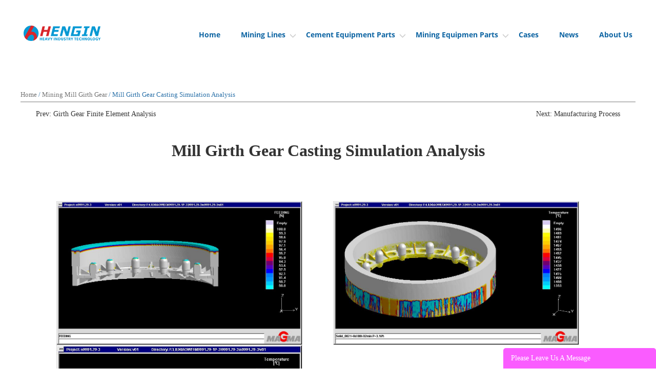

--- FILE ---
content_type: text/html; charset=utf-8
request_url: https://henginheavy.com/mill-girth-gear-casting-simulation-analysis-p00037g1.html
body_size: 7210
content:
<!DOCTYPE html PUBLIC "-//W3C//DTD XHTML 1.0 Transitional//EN" "http://www.w3.org/TR/xhtml1/DTD/xhtml1-transitional.dtd">
<html xmlns="http://www.w3.org/1999/xhtml">
<head>
<meta http-equiv="Content-Type" content="text/html; charset=utf-8" />
<meta http-equiv="X-UA-Compatible" content="IE=edge,chrome=1" />
<link rel="canonical" href="https://henginheavy.com/mill-girth-gear-casting-simulation-analysis-p00037g1.html" />
<link rel='shortcut icon' href='/u_file/1910/photo/117e08148d.jpg' />
<meta name="keywords" content="Mesto Mining Mill Spear Parts,  FLsmidth Mining Mill Spear Parts,Mill Girth Gear ,Mining Mill liners,CITIC Mining Spare Parts,HPGR Roller,Slag Pot,Cas" />
<meta name="description" content="Hengin is a global manufacturer of casting and forging products and services such as Mesto and  FLsmith girth gear,  Mesto and  FLsmith mill  liner, shaft, HPGR roller, slag pot and so on system provider." />
<title>Luoyang Hengin Heavy Technology Co., Ltd.</title>
<script type="text/javascript">document.oncontextmenu=new Function("event.returnValue=false;");document.onselectstart=new Function("event.returnValue=false;");</script><link href='/static/css/global.css?v=4.0029' rel='stylesheet' type='text/css'  />
<link href='/static/css/themes.css?v=4.0029' rel='stylesheet' type='text/css'  />
<link href='/static/css/user.css?v=4.0029' rel='stylesheet' type='text/css'  />
<link href='/static/themes/t145/css/style.css?v=4.0029' rel='stylesheet' type='text/css'  />
<script type='text/javascript' src='/static/js/jquery-1.7.2.min.js?v=4.0029' ></script>
<script type='text/javascript' src='/static/js/lang/en.js?v=4.0029' ></script>
<script type='text/javascript' src='/static/js/global.js?v=4.0029' ></script>
<script type='text/javascript' src='/static/js/themes.js?v=4.0029' ></script>
<script type='text/javascript' src='/static/js/user.js?v=4.0029' ></script>
<script type='text/javascript' src='/static/themes/t145/js/main.js?v=4.0029' ></script>
<script type='text/javascript' src='/static/themes/t145/js/wow.min.js?v=4.0029' ></script>
<link href='/static/themes/t145/css/animate.css?v=4.0029' rel='stylesheet' type='text/css'  />
<script type="text/javascript">
	$(function(){
		var wow=new WOW().init();	
	})
</script>
<meta name="viewport" content="width=device-width; initial-scale=1.0; maximum-scale=1.0; user-scalable=0;" />
<meta name="apple-mobile-web-app-capable" content="yes">
<meta name="apple-mobile-web-app-status-bar-style" content="black">
<meta content="telephone=no" name="format-detection" /><script type='text/javascript' src='/static/js/plugin/effect/magiczoom.js?v=4.0029' ></script>
<link href='/static/themes/t145/css/jquery.bxslider.css?v=4.0029' rel='stylesheet' type='text/css'  />
<script type='text/javascript' src='/static/themes/t145/js/jquery.bxslider.js?v=4.0029' ></script>
<script type="text/javascript" src="/static/themes/t145/js/zoomify.min.js"></script>
</head>
<body class="detail">
	<script type="text/javascript">
$(window).resize(function(){$(window).webDisplay(0);});
$(window).webDisplay(0);
	var omitformtags=["input","textarea", "select"];//过滤掉的标签
	omitformtags='|'+omitformtags.join("|")+'|'
	function disableselect(e){
		var e=e || event;//IE 中可以直接使用 event 对象 ,FF e
		var obj=e.srcElement ? e.srcElement : e.target;//在 IE 中 srcElement 表示产生事件的源,FF 中则是 target
		if(omitformtags.indexOf('|'+obj.tagName.toLowerCase()+'|')==-1){
			if(e.srcElement) document.onselectstart=new Function ("return false");//IE
			return false;
		}else{
			if(e.srcElement) document.onselectstart=new Function ("return true");//IE
			return true;  
		} 
	}
	function reEnable(){
		return true
	}
	document.onmousedown=disableselect;//按下鼠标上的设备(左键,右键,滚轮……)
	document.onmouseup=reEnable;//设备弹起
	document.oncontextmenu=new Function("event.returnValue=false;");
	document.onselectstart=new Function("event.returnValue=false;");
	document.oncontextmenu=function(e){return false;};//屏蔽鼠标右键
</script><link href="//ueeshop.ly200-cdn.com/static/font/OpenSans-Bold/font.css" rel="stylesheet" type="text/css">
<link href="//ueeshop.ly200-cdn.com/static/font/Opensans-Light/font.css" rel="stylesheet" type="text/css">
<link href="//ueeshop.ly200-cdn.com/static/font/Opensans-Regular/font.css" rel="stylesheet" type="text/css">
<header>
	<div class="wrap">
				<script>$(function(){if($('.h_nav li').length==0){$('.h_nav').hide();}});</script>
				<ul class="h_nav fr">
					</ul>
		<script type="text/javascript">
		//$(document).ready(function(){
		//	var hli=$('ul.h_nav li');
		//	if(hli.length){
		//		if(hli.eq(0).hasClass('line')) hli.eq(0).remove();
		//	}else{
		//		hli.parent().remove();
		//	}
		//});
		</script>
		<h1 class="logo fl pic_box"><a href="/"><img src="/u_file/1906/photo/91e803da9b.png" alt="Luoyang Hengin Heavy Technology Co., Ltd." /><em></em></a></h1>		<div class="nav_menu fr">
			<ul>
				<li>
					<a href="/" class="nav_url trans">Home</a>
				</li>
								<li>
					<a href="/c/mining-lines_0025" class="nav_url trans" title="Mining Lines">Mining Lines <i></i></a>
					<div class="pull">
						<div class="wrap">
							<div class="nav_list">
																<div class="item fl">
									<div class="pic">
										<a href="/sag-mill-liner-p00110p1.html" class="trans"><img src="/u_file/2008/photo/4a58fe5fe8.jpg" alt="SAG Mill Liner" class="trans" ></a>
									</div>
									<div class="title"><a href="/sag-mill-liner-p00110p1.html">SAG Mill Liner</a></div>
								</div>
																<div class="item fl">
									<div class="pic">
										<a href="/ball-mill-liner-rod-mill-liner-p00156p1.html" class="trans"><img src="/u_file/2102/photo/51527a4bc4.jpg" alt="Ball Mill Liner/Rod Mill Liner" class="trans" ></a>
									</div>
									<div class="title"><a href="/ball-mill-liner-rod-mill-liner-p00156p1.html">Ball Mill Liner/Rod Mill Liner</a></div>
								</div>
																<div class="item fl">
									<div class="pic">
										<a href="/crusher-liner-p00124p1.html" class="trans"><img src="/u_file/2008/photo/c4a8e82b08.jpg" alt="Crusher Liners" class="trans" ></a>
									</div>
									<div class="title"><a href="/crusher-liner-p00124p1.html">Crusher Liners</a></div>
								</div>
																<div class="item fl">
									<div class="pic">
										<a href="/stirred-mill-liners-p00129p1.html" class="trans"><img src="/u_file/2008/photo/5002928fc6.jpg" alt="Vertical Stirred Mill Screw Liner" class="trans" ></a>
									</div>
									<div class="title"><a href="/stirred-mill-liners-p00129p1.html">Vertical Stirred Mill Screw Liner</a></div>
								</div>
																<div class="clear"></div>
							</div>
						</div>
					</div>
				</li>
								<li>
					<a href="/c/cement-equipment-parts_0026" class="nav_url trans" title="Cement Equipment Parts">Cement Equipment Parts <i></i></a>
					<div class="pull">
						<div class="wrap">
							<div class="nav_list">
																<div class="item fl">
									<div class="pic">
										<a href="/rotary-kiln-girth-gear-p00152p1.html" class="trans"><img src="/u_file/2003/photo/a7db786d18.jpg" alt="Rotary Kiln Girth Gear" class="trans" ></a>
									</div>
									<div class="title"><a href="/rotary-kiln-girth-gear-p00152p1.html">Rotary Kiln Girth Gear</a></div>
								</div>
																<div class="item fl">
									<div class="pic">
										<a href="/rotary-kiln-tire-p00131p1.html" class="trans"><img src="/u_file/2008/photo/67a012da72.jpg" alt="Rotary Kiln Tire" class="trans" ></a>
									</div>
									<div class="title"><a href="/rotary-kiln-tire-p00131p1.html">Rotary Kiln Tire</a></div>
								</div>
																<div class="item fl">
									<div class="pic">
										<a href="/rotary-kiln-shell-p00161p1.html" class="trans"><img src="/u_file/2006/photo/bec0adf74e.jpg" alt="Rotary Kiln Shell" class="trans" ></a>
									</div>
									<div class="title"><a href="/rotary-kiln-shell-p00161p1.html">Rotary Kiln Shell</a></div>
								</div>
																<div class="item fl">
									<div class="pic">
										<a href="/rotary-kiln-support-roller-p00115p1.html" class="trans"><img src="/u_file/2008/photo/61e33f70e2.jpg" alt="Rotary kiln Support Roller" class="trans" ></a>
									</div>
									<div class="title"><a href="/rotary-kiln-support-roller-p00115p1.html">Rotary kiln Support Roller</a></div>
								</div>
																<div class="clear"></div>
							</div>
						</div>
					</div>
				</li>
								<li>
					<a href="/c/mining-equipmen-parts_0027" class="nav_url trans" title="Mining Equipmen Parts">Mining Equipmen Parts <i></i></a>
					<div class="pull">
						<div class="wrap">
							<div class="nav_list">
																<div class="item fl">
									<div class="pic">
										<a href="/grinding-mill-ball-mill-p00112p1.html" class="trans"><img src="/u_file/2003/photo/3bb6a28313.jpg" alt="Grinding Mill" class="trans" ></a>
									</div>
									<div class="title"><a href="/grinding-mill-ball-mill-p00112p1.html">Grinding Mill</a></div>
								</div>
																<div class="item fl">
									<div class="pic">
										<a href="/mining-mill-girth-gear-p00109p1.html" class="trans"><img src="/u_file/2008/photo/827a09f9b8.jpg" alt="Mining Mill Girth Gear" class="trans" ></a>
									</div>
									<div class="title"><a href="/mining-mill-girth-gear-p00109p1.html">Mining Mill Girth Gear</a></div>
								</div>
																<div class="item fl">
									<div class="pic">
										<a href="/mill-reducer-p00119p1.html" class="trans"><img src="/u_file/2003/photo/9a96036ed3.jpg" alt="Mill Reducer" class="trans" ></a>
									</div>
									<div class="title"><a href="/mill-reducer-p00119p1.html">Mill Reducer</a></div>
								</div>
																<div class="item fl">
									<div class="pic">
										<a href="/high-pressure-roller-mill-p00113p1.html" class="trans"><img src="/u_file/2008/photo/25a496b193.jpg" alt="High Pressure Roller Mill" class="trans" ></a>
									</div>
									<div class="title"><a href="/high-pressure-roller-mill-p00113p1.html">High Pressure Roller Mill</a></div>
								</div>
																<div class="clear"></div>
							</div>
						</div>
					</div>
				</li>
								<li>
					<a href="/case/" class="nav_url trans">Cases</a>
				</li>
				<li>
					<a href="/info/" class="nav_url trans">News</a>
				</li>
								<li>
					<a href="/art/-1.html" class="nav_url trans">About Us</a>
				</li>
				<li class="clear"></li>
			</ul>
		</div>
		<div class="clear"></div>
	</div>
</header>
<div class="ueeshop_responsive_header">
	<div class="header">
		<h1 class="logo fl pic_box"><a href="/"><img src="/u_file/1906/photo/91e803da9b.png" alt="Luoyang Hengin Heavy Technology Co., Ltd." /><em></em></a></h1>		<div class="func">
			<div class="btn search_btn"></div>
			<div class="btn menu_btn"></div>
		</div>
	</div>
	<div class="resp_search_box trans">
		<div class="close_btn"><span></span></div>
		<div class="clear"></div>
			</div>
	<div class="language trans">
		<div class="close_btn"><span></span></div>
		<div class="content">
					</div>
	</div>
	<div class="nav trans">
		<div class="list">
			<a href="/" class="title">Home</a>
		</div>
				<div class="list">
			<a href="/c/mining-lines_0025" class="title">Mining Lines <i class="trans"></i></a>
							<div class="sub">
					
				</div>
							<div class="sub">
					
				</div>
							<div class="sub">
					
				</div>
							<div class="sub">
					
				</div>
							<div class="sub">
					
				</div>
					</div>
				<div class="list">
			<a href="/c/cement-equipment-parts_0026" class="title">Cement Equipment Parts <i class="trans"></i></a>
							<div class="sub">
					
				</div>
							<div class="sub">
					
				</div>
							<div class="sub">
					
				</div>
							<div class="sub">
					
				</div>
							<div class="sub">
					
				</div>
					</div>
				<div class="list">
			<a href="/c/mining-equipmen-parts_0027" class="title">Mining Equipmen Parts <i class="trans"></i></a>
							<div class="sub">
					
				</div>
							<div class="sub">
					
				</div>
							<div class="sub">
					
				</div>
							<div class="sub">
					
				</div>
							<div class="sub">
					
				</div>
					</div>
				<div class="list">
			<a href="/case/" class="title">Cases</a>
		</div>
		<div class="list">
			<a href="/info/" class="title">News</a>
		</div>
		<div class="list">
			<a href="/art/-1.html" class="title">About Us</a>
		</div>
					</div>
	<div class="son_nav trans"></div>
	<div class="nav_bg"></div>
</div>
<div class="ueeshop_responsive_header header_blank"></div>
<script language="javascript">
$('.ueeshop_responsive_header .menu_btn').on('click',function(){
	if($(this).hasClass('on')){
		$(this).removeClass('on');
		$('.ueeshop_responsive_header').find('.nav, .nav_bg, .son_nav').removeClass('on');
		$('body').attr('style', '');
	}else{
		$(this).addClass('on');
		$('.ueeshop_responsive_header').find('.nav, .nav_bg').addClass('on');
		$('body').css({'overflow':'hidden'});
	}
});
$('.ueeshop_responsive_header .language_btn').on('click',function(){
	if($(this).hasClass('on')){
		$(this).removeClass('on');
		$('.ueeshop_responsive_header .language').removeClass('on');
		$('body').attr('style','');
	}else{
		$(this).addClass('on');
		$('.ueeshop_responsive_header .language').addClass('on');
		$('.ueeshop_responsive_header').find('.menu_btn, .nav_bg, .nav, .son_nav').removeClass('on');
		$('body').css({'overflow':'hidden'});
	}
});
$('.ueeshop_responsive_header .search_btn').on('click',function(){
	if($(this).hasClass('on')){
		$(this).removeClass('on');
		$('.ueeshop_responsive_header .resp_search_box').removeClass('on');
	}else{
		$(this).addClass('on');
		$('.ueeshop_responsive_header .resp_search_box').addClass('on');
		$('.ueeshop_responsive_header').find('.menu_btn, .nav_bg, .nav, .son_nav').removeClass('on');
	}
});
$('.ueeshop_responsive_header .nav_bg').on('click',function(){
	$(this).removeClass('on');
	$('.ueeshop_responsive_header').find('.nav, .son_nav, .menu_btn').removeClass('on');
});
$('.ueeshop_responsive_header .resp_search_box .close_btn span').on('click',function(){
	$(this).parents('.resp_search_box').removeClass('on');
	$('.ueeshop_responsive_header .search_btn').removeClass('on');
});
$('.ueeshop_responsive_header .language .close_btn span').on('click',function(){
	$(this).parents('.language').removeClass('on');
	$('.ueeshop_responsive_header .language_btn').removeClass('on');
})
$('.ueeshop_responsive_header .nav .list .title').on('click', function (e){
	$('.ueeshop_responsive_header .hasub .sub').removeClass('on');
	$('.ueeshop_responsive_header .son_nav').html($(this).parents('.list').find('.sub').html()).addClass('on');
});
$('.ueeshop_responsive_header .son_nav').on('click','.cate_close', function (e){
	$('.ueeshop_responsive_header .son_nav').removeClass('on');
})
$('.ueeshop_responsive_header .son_nav').on('click', '.son_nav_title',function(){
	$(this).parent('.item').find('.third_nav').toggle('on');
	$(this).toggleClass('on');
});
$(window).scroll(function(){
	var wTop = $(this).scrollTop();
	if(wTop > 0){
		$('header').addClass('fixed');
	}else{
		$('header').removeClass('fixed');
	}
})
</script>	<div class="blank25"></div>
	<div class="blank25"></div>
	<div class="warp">
		<div id="l_location">
			<a href="/">Home</a> / <a href="/mining-mill-girth-gear-p00109p1.html"> Mining Mill Girth Gear</a> / Mill Girth Gear Casting Simulation Analysis		</div>
				<div id="turn">
							<a href="/girth-gear-finite-element-analysis-p00036g1.html" class="fl prev" >Prev: Girth Gear Finite Element Analysis</a>
										<a href="/manufacturing-process-p00038g1.html" class="fr next" >Next: Manufacturing Process</a>
						<div class="clear"></div>
		</div>
	</div>
	<div class="detail_title">Mill Girth Gear Casting Simulation Analysis</div>
	<div id="global_editor_txt">
		<div style="margin-left: 40px;"><img src="/u_file/1909/photo/475670ebde.jpg" style="height: 281px; width: 480px; margin-left: 30px; margin-right: 30px;" /><img src="/u_file/1909/photo/6a503c98ae.jpg" style="width: 480px; height: 281px; margin-left: 30px; margin-right: 30px;" /><img src="/u_file/1909/photo/b2d488c5a6.jpg" style="width: 480px; height: 359px; margin-left: 30px; margin-right: 30px;" /></div>

<div style="text-align: center;">&nbsp; &nbsp; &nbsp; &nbsp; &nbsp; &nbsp; &nbsp; &nbsp; &nbsp; &nbsp;<span style="font-family:arial black,arial;"><span style="font-size:20px;">&nbsp;</span></span></div>

<div style="text-align: center;"><span style="font-size:14px;"><span style="font-family:arial black,arial;"><strong>Girth Gear Casting Simulation Analysis</strong></span></span></div>

<div style="text-align: justify;">&nbsp;<br />
<span style="line-height:180%;"><span style="font-size:14px;"><span style="color:#000000;"><strong><span style="font-family:arial;">■&nbsp;</span></strong></span><span style="font-family:arial;">The main purpose of simulation of girth gear ring casting by simulation software is to prevent the occurrence of casting defects and timely adjust the process parameters to eliminate the possibility of shrinkage cavity and shrinkage pine. </span><br />
<span style="color:#000000;"><strong><span style="font-family:arial;">■&nbsp;</span></strong></span><span style="font-family:arial;">Through the simulation, the stamping process of molten steel can be observed to prevent the turbulent flow due to unreasonable design of the pouring system and to avoid the defects of slag inclusion and sand inclusion, which can strictly control the pouring time of molten steel to ensure the appearance quality of the casting. </span><br />
<span style="color:#000000;"><strong><span style="font-family:arial;">■&nbsp;</span></strong></span><span style="font-family:arial;">We can observe and analyze the variation of temperature field distribution of castings, adopt cooling method and make the temperature field distribution uniform to avoid the occurrence of casting defects, large casting stress and coarse grains due to uneven temperature distribution.</span><br />
&nbsp;</span></span></div>	</div>
	<div class="clear"></div>
	<div class="blank25"></div>
	<div class="blank25"></div>
			<div id="detail_download">
			<div class="warp">
				<ul>
											<li>
							<i class="fl">•</i>
							<span class="fl">Main Points Of Casting Process Of  Girth Gear</span>
							<a href="/tmp/file/df7884fa83.pdf"  l="0" class="fr pwd_alert "><em></em>Download</a>
						</li>
									</ul>
			</div>
		</div>
		<div class="blank25"></div>
	<div class="blank25"></div>
	<div class="blank25"></div>
	<div class="blank25"></div>
	<div class="blank25"></div>
	<div class="blank25"></div>
	<footer>
	<div class="wrap">
		<div class="contact_list">
			<div class="c_item fl">
				<div class="c_title trans address_ico">Visit us</div>
				<div class="address trans">Building 17, Xiyuan international, Qingdao Road, Jianxi District, Luoyang City, Henan Province, China</div>
			</div>
			<div class="c_item fl">
				<div class="c_title trans call_ico">Call us</div>
				<div class="phone trans">
					<div><span>Freephone </span> +863796438857</div>
					<div><span>Telephone: </span> +8613937960834</div>
				</div>
			</div>
			<div class="c_item fl">
				<div class="c_title trans email_ico">Email Us</div>
				<div class="email trans">frank@lyhengin.com</div>
				<div class="email trans other">sales@lyhengin.com</div>
				<div class="email trans other">info@lyhengin.com</div>
			</div>
			<div class="clear"></div>
		</div>
		<div class="footer_nav">
			<div class="logo fl">
				<a href="/"><img src="/u_file/1906/photo/739476a619.png" alt="Luoyang Hengin Heavy Technology Co., Ltd."></a>
			</div>
			<div class="nav_list fr">
				<ul>
					<li>
						<a href="/">Home</a>
					</li>
											<li>
							<a href="/c/mining-lines_0025">Mining Lines</a>
						</li>
											<li>
							<a href="/c/cement-equipment-parts_0026">Cement Equipment Parts</a>
						</li>
											<li>
							<a href="/c/mining-equipmen-parts_0027">Mining Equipmen Parts</a>
						</li>
										<li>
						<a href="/case/">Cases</a>
					</li>
					<li>
						<a href="/info/">News</a>
					</li>
					<li>
						<a href="/art/-1.html">About Us</a>
					</li>
					<li class="clear"></li>
				</ul>
			</div>
			<div class="clear"></div>
		</div>
		<div id="copyright">
			<div class="fl">
				Copyright ©2020 New Concept Projects. All Rights Reserved by Luoyang Hengin Heavy Industry Technology Co., Ltd.			</div>
			<div class="share_menu fr">
				<span class="title">Follow us</span>
									<a rel="nofollow" target="_blank" href="test1"><img src="/static/themes/t145/images/facebook.png"></a>
													<a rel="nofollow" target="_blank" href="test2"><img src="/static/themes/t145/images/twitter.png"></a>
													<a rel="nofollow" target="_blank" href="https://www.youtube.com/channel/UC-baGWxaWfWFUQ-rfJLYquQ?view_as=subscriber"><img src="/static/themes/t145/images/youtube.png"></a>
													<a rel="nofollow" target="_blank" href="https://www.linkedin.com/company/13638933/admin/"><img src="/static/themes/t145/images/LinkedIn.png"></a>
							</div>
			<div class="clear"></div>
		</div>
	</div>
</footer>
<div align="center"><script type='text/javascript' src='//analytics.ly200.com/js/analytics.js?Number=UPAJ247'></script><script>

window.addEventListener("load", function(event) {     

	document.querySelector('#lib_feedback_form > form > input').addEventListener('click', function() { 

		var company	= document.querySelector('input[name="Company"]').value.trim();

		var phone	= document.querySelector('input[name="Phone"]').value.trim();

		var email	= document.querySelector('input[name="Email"]').value.trim();

		var subject	= document.querySelector('input[name="Subject"]').value.trim();

		var message	= document.querySelector('textarea[name="Subject"]').value.trim();

		const emailRegularExpression = /^(([^<>()[\]\\.,;:\s@\"]+(\.[^<>()[\]\\.,;:\s@\"]+)*)|(\".+\"))@((\[[0-9]{1,3}\.[0-9]{1,3}\.[0-9]{1,3}\.[0-9]{1,3}\])|(([a-zA-Z\-0-9]+\.)+[a-zA-Z]{2,}))$/;

		

		if(company!="" && phone!="" && subject!="" && message!="" && emailRegularExpression.test(email)){

			gtag('event','点击', {'event_category': '提交表单',});

		}

		

	});

});

</script><!-- Global site tag (gtag.js) - Google Analytics -->
<script async src="https://www.googletagmanager.com/gtag/js?id=UA-149890600-1"></script>
<script>
  window.dataLayer = window.dataLayer || [];
  function gtag(){dataLayer.push(arguments);}
  gtag('js', new Date());

  gtag('config', 'UA-149890600-1');
</script></div><div id="chat_window">
    <div class="chat_box pc_limit">
        <div class="box trans_05">
           <div class="box_area">
                        </div>
            <span class="chat_close"></span>
        </div>
        <div class="chat_box_menu">
                        <a href="javascript:;" id="go_top" class="top trans_05"></a>
        </div>
    </div>
</div>
<div id="footer_feedback" class="up">
	<div class="title" style=" background:#FA5CFF;">
    	Please Leave Us A Message        <a class="close" href="javascript:void(0);"></a>
    </div>
	<div id="lib_feedback_form">
        <form method="post" name="feedback">
            <div class="demo">
                <div class="blank6"></div>
                <div class="tips_title">Your name<font color="red">*</font>:</div>
                <div class="blank6"></div>
                <input type="text" class="text" name="Name" placeholder="Your name(Required)" notnull />
                <div class="blank15"></div>
                <div class="tips_title">Your E-mail<font color="red">*</font>:</div>
                <div class="blank6"></div>
                <input type="text" class="text" name="Email" placeholder="Your E-mail(Required)" notnull />
                <div class="blank15"></div>
                <div class="tips_title">Got a question?<font color="red">*</font>:</div>
                <div class="blank6"></div>
                <textarea class="text" name="Message" placeholder="Got a question?(Required)" notnull></textarea>
                <div class="blank15"></div>
                <input type="hidden" name="float" value="1abab30195e4e2876035ce2fac25e6a9" />
                <input type="submit" class="send" value="Send" style=" background:#FA5CFF;" />
                <input type="hidden" name="Site" value="en" />
            </div>
        </form>
    </div>
</div>


<div id="newsletter_pop">
	<div class="close_btn"><span><img src="/static/images/global/ns_pop_close.png" alt=""></span></div>
	<div class="main_img"><img src="/static/images/global/ns_pop_main.png" alt=""></div>
	<div class="title">123123</div>
	<div class="brief">123123123</div>
	<form class="newsletter_form" id="pop_newsletter_form">
		<input type="text" class="text" name="Email" format="Email" notnull placeholder="Your Email Address" />
		<input type="submit" class="sub" value="Subscribe" />
		<div class="clear"></div>
	</form>
</div>
<div class="newsletter_mask"></div>
<script>
	//$(function(){
	//	setTimeout(function(){
	//		$("#newsletter_pop,.newsletter_mask").addClass("show");
	//	},1000);
	//	$("#newsletter_pop .close_btn span").click(function(){
	//		$("#newsletter_pop,.newsletter_mask").removeClass("show");
	//	});
	//});
</script>
</body>
</html>
<style type="text/css">
	#l_location{ padding-bottom: 5px; border-bottom: 2px solid #bbb; }
</style>
<script type="text/javascript">
	//$('#global_editor_txt img').zoomify('reposition');

// $(function() {
// 	var $zoomify = $('#global_editor_txt img');
// 	$zoomify.zoomify().on({
// 		'zoom-in.zoomify': function() {
// 			$('#global_editor_txt img').css('z-index','1');
// 			$($(this)).css('position','relative').css('z-index','100');
// 		},
// 	});
// });
 $(function(){
 	$('#global_editor_txt img').on('click',function(){ 
 		global_obj.div_mask();
 		$('body').addClass('over');
 		$(this).addClass('current');
 		var current = $(this).hasClass('current');
 		var img = $('#global_editor_txt img');
 		html=	'<div id="showBox">';
 		html+=		'<div class="PicList">';
 		html+=			'<figure>';
 		html+=				'<div class="BoxList">';
 		html+=					'<div class="close">×</div>';
		$i = 1;
 		$.each(img,function(){
 			var current = $(this).hasClass('current');
 			var on = current?'current':'';
 			html+=			'<img src="'+$(this).attr('src')+'" class="'+on+'" data="'+$i+'" >';
 			$i++;
 		})
 		html+=				'<div class="count">';
 		html+=					'<span id="changeNumber">0</span> / ';
 		html+=					'<span id="totalNumber">2</span>';
 		html+=				'</div>';
 		html+=				'</div>';
 		html+=				'<div class="turn_prev"></div>';
 		html+=				'<div class="turn_next"></div>';
 		html+=			'</figure>';
 		html+=		'</div>';	
 		html+=	'</div>';
 		$('body').prepend(html);
 		$('#totalNumber').html(img.length);
 		$('#changeNumber').html($('#showBox .PicList img.current').attr('data'));
 		$('#showBox .PicList figure .BoxList .close').click(function(){
 			global_obj.div_mask(1);
 			$('body').removeClass('over');
 			$('#global_editor_txt img.current').removeClass('current');
 			$('#showBox').remove();
 		})
 		$('#showBox .PicList img').on('click',function(){
 			$(this).removeClass('current').next().addClass('current');
 			$('#changeNumber').html($('#showBox .PicList img.current').attr('data'));
 			if(parseInt($(this).attr('data'))+1 > img.length){
 				$('#showBox .PicList img').removeClass('current');
 				$('#showBox .PicList img:eq(0)').addClass('current');
 				$('#changeNumber').html(1);
 			}
 		})
 		$('#showBox .turn_next').on('click',function(){
 			$('#showBox .PicList img.current').removeClass('current').next().addClass('current');
 			$('#changeNumber').html($('#showBox .PicList img.current').attr('data'));
 			if(isNaN(parseInt($('#showBox .PicList img.current').attr('data')))){
 				$('#showBox .PicList img').removeClass('current');
 				$('#showBox .PicList img:eq(0)').addClass('current');
 				$('#changeNumber').html(1);
 			}
 		})
 		$('#showBox .turn_prev').on('click',function(){
 			$('#showBox .PicList img.current').removeClass('current').prev().addClass('current');
 			$('#changeNumber').html($('#showBox .PicList img.current').attr('data'));
 			var on_num = parseInt($('#showBox .PicList img.current').attr('data'));
 			if(isNaN(on_num)){
 				$('#showBox .PicList img').removeClass('current');
 				$('#showBox .PicList img').eq(img.length-1).addClass('current');
 			};
 		})
 	})
 })
</script>
<script type="text/javascript">
$('.pwd_alert').click(function(){
	var did = 37;
	var id = $(this).attr('l');
	if ($(this).hasClass('pwd')){
		global_obj.win_alert('', function (){
			var pwd = $('.win_alert input[name=Password]').val();
			$.get('/', {do_action:'action.detail_pwd', Id:id, pwd:pwd , DId:did}, function (data){
				if (data.ret==1){
					$('.win_alert .error_tips').hide(0).html('');
					if (data.msg.url==0){//内链
						$('.win_alert').remove();
						global_obj.div_mask(1);
						window.location.href = '/?do_action=action.download_detail'+'&Id='+id+'&pwd='+pwd+'&DId='+did;
					}else{//外链
						window.location.href = data.msg.url;
					}
				}else{
					$('.win_alert .error_tips').show(0).html(data.msg[0]);
				}
			}, 'json');
		}, 'password');
	}else{
		if(!$(this).is('[target]')){
			window.location = '/?do_action=action.download'+'&DId='+id;
		}
	}
});
</script>

--- FILE ---
content_type: text/css
request_url: https://henginheavy.com/static/css/themes.css?v=4.0029
body_size: 8317
content:
@charset "utf-8";
/* CSS Document */
/***************************宽屏样式 (start)***************************/
.w_1200 #lib_case_list li{ padding:10px 12px;}
.w_1200 #lib_inquire_list>ul>li .info{width:614px;}
.w_1200 #lib_inquire_list>form .rows label{width:20%;}
.w_1200 #lib_inquire_list > ul > li .info{ width:545px;}

.w_1200 #shield_hd{width:1200px;}
.w_1200 #shield_bd .wide{width:1200px;}
.w_1200 #shield_bd .wide>dl{width:324px; margin-left:88px;}
.w_1200 #shield_bd .wide>dl>dt{margin:31px auto 18px;}
.w_1200 #shield_bd .wide>dl:first-child{margin-left:23px;}

.w_1200 .sitemap{width: 1180px;}
/*************************** 宽屏样式 end ***************************/

/*************************** 多语言样式 start ***************************/
.lang_de #shield_bd .wide>dl>dd{line-height:160%;}
.lang_es #shield_bd .wide>dl>dd{line-height:160%;}
.lang_fr #shield_bd .wide>dl>dd{line-height:170%;}
.lang_ru #shield_bd .wide>dl>dd{line-height:160%;}
/***************************宽屏样式 (end)***************************/

/**************************案例列表(start)**************************/
#lib_case_list{}
#lib_case_list li{float:left; width:166px; padding:10px; overflow:hidden;}
#lib_case_list li .img{width:164px; height:164px; border:1px solid #ddd; overflow:hidden; text-align:center; vertical-align:middle;}
#lib_case_list li .name{padding-top:5px; height:36px; line-height:18px; text-align:center; overflow:hidden;}
/**************************案例列表(end)**************************/

/**************************新闻列表(start)**************************/
#lib_info_list{}
#lib_info_list li{height:32px; line-height:32px; border-bottom:1px dashed #ccc; overflow:hidden; padding:0 8px;}
#lib_info_list li h3>a{max-width:80%; display:block; height:32px; padding:0 5px; overflow:hidden;}
#lib_info_list li>span{display:block; width:100px; line-height:32px; text-align:center;}


.info_list_0 .item{margin-bottom:29px; padding-bottom:29px; border-bottom:1px solid #e5e5e5;}
.info_list_0 .item .img{width:31.8%;}
.info_list_0 .item .ir{width:66%;}
.info_list_0 .item .ir .name{max-height: 50px;overflow: hidden;line-height:25px; padding-bottom:5px;}
.info_list_0 .item .ir .name a{text-decoration:none; font-size:18px;}
.info_list_0 .item .ir .name a:hover{color:#00ae5f;}
.info_list_0 .item .ir .brief{font-size:14px; color:#999; line-height:19px; max-height:57px;overflow: hidden;margin-bottom: 10px;margin-top: 5px;}
.info_list_0 .item .ir .more{border-left:1px solid #eee; line-height:40px; height:40px; text-transform:uppercase; margin-left:1%; padding-left:3%;}
.info_list_0 .item .ir .more a{color:#999; font-size:14px;}
.info_list_0 .item .ir .time{font-size:14px; color:#999; line-height:20px;}
/**************************新闻列表(end)**************************/

/**************************新闻详细(start)**************************/
#lib_info_detail{}
#lib_info_detail>h1{ font-size:16px; font-family:Verdana; text-align:center; padding:8px 12px; line-height:25px; border-bottom:1px dashed #000;}
#lib_info_detail>.contents{padding:12px; line-height:180%;}
/**************************新闻详细(end)**************************/

/**************************下载列表(start)**************************/
#lib_down_list{}
#lib_down_list li{height:36px; line-height:36px; border-bottom:1px dashed #ccc; overflow:hidden; padding:0 8px;}
#lib_down_list li span{display:inline-block; padding:0 5px; font-size:14px;}
#lib_down_list li a{display:inline-block; padding:0 10px 0 24px; -webkit-border-radius:5px; -moz-border-radius:5px; border-radius:5px; line-height:22px; font-weight:bold; color:#fff; background:#6A3500; text-decoration:none; position:relative; margin-top:5px;}
#lib_down_list li a em{width:11px; height:10px; background-image:url(../images/ico/down.png); background-size:100% 100%; position:absolute; left:8px; top:5px;}
/**************************下载列表(end)**************************/

/**************************在线留言(start)**************************/
#lib_feedback_form{width:100%; clear:both; overflow:hidden;}
#lib_feedback_form .rows{margin:10px 0; clear:both;}
#lib_feedback_form .rows label{width:20%; overflow:hidden; float:left; height:28px; line-height:28px; text-align:right; color:#555;}
#lib_feedback_form .rows span{width:75%; overflow:hidden; float:left; display:block; padding-left:5px;}
#lib_feedback_form .rows span .input{width:280px; height:25px; line-height:25px; border:1px solid #ddd; padding-left:5px;}
#lib_feedback_form .rows span .contents{width:75%; height:120px; min-height:120px; line-height:160%; padding:5px;}
#lib_feedback_form .rows span .vcode{text-transform:uppercase; width:50px;}
#lib_feedback_form .rows span img{margin-top:2px;}
/**************************在线留言(end)**************************/

/**************************在线询盘(start)**************************/
#lib_inquire_list{}
#lib_inquire_list .empty{margin:50px; font-size:20px; font-family:Verdana;}
#lib_inquire_list>ul{}
#lib_inquire_list>ul>li{padding:15px 0; min-height:182px; border-bottom:1px dashed #ddd; overflow:hidden;}
#lib_inquire_list>ul>li:first-child{padding-top:0;}
#lib_inquire_list>ul>li .img{width:180px; height:180px; border:1px solid #ddd; overflow:hidden;}
#lib_inquire_list>ul>li .img a{display:block; width:180px; height:180px; text-align:center; vertical-align:middle;}
#lib_inquire_list>ul>li .info{width:545px;}
#lib_inquire_list>ul>li .info .name{height:28px; line-height:25px; overflow:hidden; border-bottom:1px dashed #ddd; font-size:14px;}
#lib_inquire_list>ul>li .info .price{ font-size:16px; margin-top:10px;}
#lib_inquire_list>ul>li .info .detail{padding-top:5px; line-height:180%; overflow:hidden;}
#lib_inquire_list>ul>li .info .remove{padding-top:5px; height:20px; line-height:22px; overflow:hidden;}
#lib_inquire_list>ul>li .info .remove a{ font-family:Verdana; font-size:14px;}
#lib_inquire_list>ul>li .info .remove i{display:block; width:14px; height:14px; overflow:hidden; background:url(../images/ico/normal.png) -349px -115px no-repeat; float:left; margin:4px 3px;}
#lib_inquire_list>form{}
#lib_inquire_list>form{padding-top:25px; overflow:hidden; clear:both; overflow:hidden; margin:0 auto;}
#lib_inquire_list>form .rows{margin:10px 0; clear:both;}
#lib_inquire_list>form .rows label{width:25%; overflow:hidden; float:left; height:28px; line-height:28px; text-indent:40px; color:#555;}
#lib_inquire_list>form .rows span{width:70%; overflow:hidden; float:left; display:block; padding-left:5px;}
#lib_inquire_list>form .rows span .input{width:280px; height:25px; line-height:25px; border:1px solid #ddd; padding-left:5px;}
#lib_inquire_list>form .rows span .input.vcode{ width:70px; margin-bottom:10px;}
#lib_inquire_list>form .rows span select{ height:25px;}
#lib_inquire_list>form .rows span .contents{width:68%; height:100px;}
/**************************在线询盘(end)**************************/

/*************************** 404 start ***************************/
#error_page{background:#f0f0f0; padding:150px 0;}
#error_page .sw{width:558px; margin:0 auto;}
#error_page .error_logo{background:url(../images/ico/error_logo.jpg) no-repeat center center; height:225px;}
#error_page .error_warning{margin-top:12px; height:30px; line-height:30px; background:url(../images/ico/error_warning.jpg) no-repeat left center; text-indent:49px; font-size:18px; font-weight:bold;}
#error_page .error_nav{text-align:center; margin-top:30px; font-size:18px; color:#727272;}
#error_page .error_nav>a{margin:0 36px; font-size:18px; color:#727272;}
/*************************** 404 end ***************************/

/*浮动窗---1*/
.chatfloat0{position:fixed; right:0; width:92px; top:150px; z-index:1000;}
#float_window{ width:72px; padding:1px; border-radius:5px; padding-top:12px;}
#inner_window{ width:72px; border-radius:5px 5px 0 0; padding-top:4px; min-height:90px; background:#fff;}
#demo_window{ width:43px; margin:0 auto;}
#demo_window a{ display:block; width:43px; height:43px;}
#demo_window a.QQ{ background:url(../images/ico/chat_0.png) no-repeat center 0;}
#demo_window a.Skype{ background:url(../images/ico/chat_0.png) no-repeat center -96px;}
#demo_window a.Email{ background:url(../images/ico/chat_0.png) no-repeat center -144px;}
#demo_window a.trademanager{ background:url(../images/ico/chat_0.png) no-repeat center -48px;}
#demo_window a.WeChat{ position:relative; background:url(../images/ico/chat_0.png) center -192px no-repeat;}
#demo_window a.WeChat .relimg{ position:absolute; left:-128px; top:-30px; width:100px; height:100px; display:none; z-index:10; text-align:center; padding:6px; background:#e3e3e3;}
#demo_window a.WeChat:hover .relimg{ display:block;}
#demo_window a.WeChat .relimg img{ max-width:100%; max-height:100%;}
#demo_window a.WhatsApp{ position:relative; background:url(../images/ico/chat_0.png) center -240px no-repeat;}
#demo_window a.WhatsApp .relimg{ position:absolute; color:#333; left:-128px; top:7px; width:100px; line-height:20px; display:none; z-index:10; text-align:center; padding:6px; background:#e3e3e3;}
#demo_window a.WhatsApp:hover .relimg{ display:block;}
#demo_window div{background:#fff;}
#go_top{ display:block; height:24px; line-height:24px; color:#fff; text-align:center; font-size:14px;}
#go_top:hover{ text-decoration:none;}

.chathide{right:-115px;}
.chattrans{-webkit-transition:right .3s; transition:right .3s;}
#chat_float_btn{text-align:center; height:70px; width:35px; border-radius:35px 0 0 35px; position:fixed; top:160px; right:0; z-index:1001; background:url(../ico/chat_float_btn.png) no-repeat 12px center; cursor:pointer;}

#chat_window{position: fixed;right: 50px;bottom: 100px;z-index:10000;}
#chat_window .chat_box{}
#chat_window .chat_box .box{display: none;}
#chat_window .chat_box.pc_limit:hover .box{display: block;}
#chat_window .chat_box .chat_item{display: block;position: relative;width: 50px;height: 50px;border-radius: 100%;background: url(../ico/icon_chat.png) no-repeat 0 0;margin-bottom: 6px;}
#chat_window .chat_box a.chat_item{text-indent: 100px;overflow: hidden;white-space: nowrap;}
#chat_window .chat_box .chat_qq{background-color: #4cafe9;}
#chat_window .chat_box .chat_skype{background-color: #5996ff;background-position: 0 -50px;}
#chat_window .chat_box .chat_email{background-color: #f5b246;background-position: 0 -100px;}
#chat_window .chat_box .chat_trademanager{background-color: #33bbf9;background-position: 0 -150px;}
#chat_window .chat_box .chat_wechat{background-color: #59c682;background-position: 0 -200px;}
#chat_window .chat_box .chat_whatsapp{background-color: #55d5bb;background-position: 0 -250px;}
#chat_window .chat_box .abs{display: none;position: absolute;top: 0;right: 0px;padding-right: 66px;}
#chat_window .chat_box .more_box{position: relative;padding:10px 0px;border:1px solid #e8e8e8;background: #fff;border-radius: 5px;}
#chat_window .chat_box .more_box:before{content: '';position: absolute;top: 19px;right: -8px;border-width:7.5px 0 7.5px 8px;border-color: transparent;border-left-color: #e8e8e8;border-style: solid;}
#chat_window .chat_box .more_box:after{content: '';position: absolute;top: 19px;right: -6.5px;border-width:7.5px 0 7.5px 8px;border-color: transparent;border-left-color: #fff;border-style: solid;}
#chat_window .chat_item:hover .abs{display: block;}
#chat_window .chat_box .more_box a{position: relative;display: block;min-width: 80px;height: 30px;line-height: 30px;padding: 0px 17px;font-size: 14px;color: #333;white-space: nowrap;}
#chat_window .chat_box .more_box a:hover{background-color: #effaf7;text-decoration: none;}
#chat_window .chat_box .more_box .relimg{display: none;position: absolute;top: 0;left: -105px;padding-right: 5px;width: 100px;height: 100px;text-align: right;margin-bottom: 5px;}
#chat_window .chat_box .more_box .relimg img{padding: 2px;border:1px solid #effaf7;border-radius: 2px;background: #fff;}
#chat_window .chat_box .more_box a:hover .relimg{display: block;}
#chat_window .chat_box .chat_box_menu{}
#chat_window .chat_box .chat_box_menu a{width: 50px;height: 50px;display: block;border-radius: 100%;margin-bottom: 6px;background: #07bb8a url(../ico/icon_chat_menu.png) no-repeat 0 0;}
#chat_window .chat_box .chat_box_menu #go_top{visibility: hidden;opacity: 0;}
#chat_window .chat_box .chat_box_menu #go_top.show{visibility: visible;opacity: 1;}
#chat_window .chat_box .chat_box_menu .more{}
#chat_window .chat_box.pc_limit:hover .chat_box_menu .more{display: none;}
#chat_window .chat_box .chat_box_menu .top{background-position: 0 -50px;background-color: #b0b0b0;}
#chat_window .chat_box .box .chat_close{display: none;}

/*浮动窗---2*/
.chatfloat1{position:fixed; right:0; top:150px; z-index:1000;}
#service_0{ width:95px;}
#service_0 .r{ display:block; padding-left:32px; margin-bottom:6px; position:relative; height:100%; -webkit-border-radius:18px 0 0 18px; -moz-border-radius:18px 0 0 18px; border-radius:18px 0 0 18px;}
#service_0 .r a{ display:block; width:63px; height:35px; line-height:35px; overflow:hidden; text-decoration:none; text-indent:6px; color:#fff;}
#service_0 .r0{ background:url(../images/ico/chat_icon.png) no-repeat 2px -1px/36px;}
/*#service_0 .r0 a{ background:#45a4eb;}*/
#service_0 .r1{ background:url(../images/ico/chat_icon.png) no-repeat 2px -85px/36px;}
/*#service_0 .r1 a{ background:#66b433;}*/
#service_0 .r2{  background:url(../images/ico/chat_icon.png) no-repeat 2px -125px/36px;}
/*#service_0 .r2 a{ background:#186caa;}*/
#service_0 .r3{ background:url(../images/ico/chat_icon.png) no-repeat 2px -41px/36px;}
/*#service_0 .r3 a{ background:#ffc000;}*/
#service_0 .r4{ background:url(../images/ico/chat_icon.png) no-repeat 2px -168px/36px;}
/*#service_0 .r4 a{ background:#555555;}*/
#service_0 .r4 .relimg{ width:100px; height:100px; padding:6px; background:#e3e3e3; position:absolute; left:-114px; top:-40px; display:none;}
#service_0 .r4 .relimg img{ max-width:100%; min-height:100%;}
#service_0 .r4:hover .relimg{ display:block;}
#service_0 .r5{ background:url(../images/ico/chat_icon.png) no-repeat 2px -245px/36px;}
#service_0 .r5 .relimg{ width:100px; color:#333; padding:6px; line-height:20px; background:#e3e3e3; position:absolute; left:-114px; top:2px; text-align:center; display:none;}
#service_0 .r5:hover .relimg{ display:block;}
#service_0 .top{ background:url(../images/ico/chat_icon.png) no-repeat 58px -146px/26px; padding-left:24px;}
#service_0 .top a{width:71px;}

/*浮动窗---3*/
.chatfloat2{position:fixed; width:69px; right:0px; top:150px; z-index:1000;}
#service_1{ width:49px;}
#service_1 .r{ display:block; margin-bottom:8px;}
#service_1 .r a{ display:block; width:49px; height:49px; text-decoration:none;}
#service_1 .r0{ background:url(../images/ico/chat_icon.png) no-repeat 0px 0px;}
#service_1 .r1{ background:url(../images/ico/chat_icon.png) no-repeat -1px -115px;}
#service_1 .r2{ background:url(../images/ico/chat_icon.png) no-repeat 0px -170px;}
#service_1 .r3{ background:url(../images/ico/chat_icon.png) no-repeat 0px -57px;}
#service_1 .r4{ background:url(../images/ico/chat_icon.png) no-repeat 1px -227px; position:relative;}
#service_1 .r4 .relimg{ width:150px; height:150px; padding:6px; background:#e3e3e3; position:absolute; left:-170px; top:-49px; display:none;}
#service_1 .r4 .relimg img{ max-width:100%; min-height:100%;}
#service_1 .r4:hover .relimg{ display:block;}
#service_1 .r5{ background:url(../images/ico/chat_icon.png) no-repeat 1px -333px; position:relative;}
#service_1 .r5 .relimg{ width:150px; padding:6px; color:#333; line-height:20px; background:#e3e3e3; position:absolute; text-align:center; left:-170px; top:8px; display:none;}
#service_1 .r5:hover .relimg{ display:block;}
#service_1 .top{ background:url(../images/ico/chat_icon.png) no-repeat 0px -284px;}

/*浮动窗---4*/
.chatfloat3{position:fixed; width:94px; right:0px; top:150px; z-index:1000;}
#service_2{ width:74px;}
#service_2 .sert{text-align:center; margin-bottom:10px;}
#service_2 .sert img{vertical-align:middle;}
#service_2 .sert .img0{}
#service_2 .sert .img1{display:none;}
#service_2 .sert:hover .img0{display:none;}
#service_2 .sert:hover .img1{display:block;}
/*#service_2 .sert:hover{ background:url(../images/ico/chat_icon.png) no-repeat -114px 0px;}*/
#service_2 .r{ display:block; width:40px; height:40px; margin:0 auto; margin-bottom:8px; -webkit-border-radius:50%; -moz-border-radius:50%; border-radius:50%;}
#service_2 .r a{ display:block; text-decoration:none; width:100%; height:100%;}
#service_2 .r0{ background:url(../images/ico/chat_icon.png) no-repeat -1px -1px/41px;}
#service_2 .r1{ background:url(../images/ico/chat_icon.png) no-repeat -2px -97px/41px;}
#service_2 .r2{ background:url(../images/ico/chat_icon.png) no-repeat -1px -146px/42px;}
#service_2 .r3{ background:url(../images/ico/chat_icon.png) no-repeat -1px -47px/41px;}
#service_2 .r4{ background:url(../images/ico/chat_icon.png) no-repeat 0px -190px/41px; position:relative;}
#service_2 .r4 .relimg{ width:100px; height:100px; padding:6px; background:#e3e3e3; position:absolute; left:-120px; top:-35px; display:none;}
#service_2 .r4:hover .relimg{ display:block;}
#service_2 .r5{ background:url(../images/ico/chat_icon.png) no-repeat 0px -280px/41px; position:relative;}
#service_2 .r5 .relimg{ width:100px; color:#333; line-height:20px; padding:6px; background:#e3e3e3; position:absolute; left:-120px; top:5px; text-align:center; display:none;}
#service_2 .r5:hover .relimg{ display:block;}
#service_2 .top{ background:url(../images/ico/chat_icon.png) no-repeat 1px -225px/39px;}

/*浮动窗---5*/
.chatfloat4{position:fixed; width:114px; right:0px; top:150px; z-index:1000;}
#service_3{ width:94px; }
#service_3 .sert{ text-align:center;}
#service_3 .sert img{vertical-align:middle;}
#service_3 .r{ display:block; padding-left:37px; margin-bottom:8px; -webkit-border-radius:5px; -moz-border-radius:5px; border-radius:5px;}
#service_3 .r a{ display:block; width:54px; height:37px; line-height:37px; overflow:hidden; text-decoration:none; color:#fff;}
#service_3 .r0{ background:url(../images/ico/chat_icon.png) no-repeat 1px 1px/34px;}
#service_3 .r1{ background:url(../images/ico/chat_icon.png) no-repeat 1px -78px/34px;}
#service_3 .r2{ background:url(../images/ico/chat_icon.png) no-repeat 1px -116px/34px;}
#service_3 .r3{ background:url(../images/ico/chat_icon.png) no-repeat 1px -37px/34px;}
#service_3 .r4{ background:url(../images/ico/chat_icon.png) no-repeat 1px -156px/34px; position:relative;}
#service_3 .r4 .relimg{ width:100px; height:100px; padding:6px; background:#e3e3e3; position:absolute; left:-120px; top:-35px; display:none;}
#service_3 .r4:hover .relimg{ display:block;}
#service_3 .r5{ background:url(../images/ico/chat_icon.png) no-repeat 1px -229px/34px; position:relative;}
#service_3 .r5 .relimg{ width:100px; color:#333; line-height:20px; text-align:center; padding:6px; background:#e3e3e3; position:absolute; left:-120px; top:3px; display:none;}
#service_3 .r5:hover .relimg{ display:block;}
#service_3 .top{ background:url(../images/ico/chat_icon.png) no-repeat 51px -145px/26px; padding-left:21px;}
/*浮动窗*/
.chathide{right:-115px;}
.chattrans{-webkit-transition:right .3s; transition:right .3s;}
#chat_float_btn{text-align:center; height:70px; width:35px; border-radius:35px 0 0 35px; position:fixed; top:160px; right:0; z-index:1001; background:url(../images/ico/chat_float_btn.png) no-repeat 12px center; cursor:pointer;}


#alert_img{ background:red url(../images/ico/alert_img.png) no-repeat left top !important;}
.attr_row{ overflow:hidden; margin:5px 0 5px 0; line-height:20px;}
.attr_row .attr_name{ width:120px;}
.attr_row .attr_name strong{ font-size:14px;}
.attr_row .attr_val{ width:140px;}
#cop{ color:#fff;}

#footer_feedback{ width:298px; position:fixed; height:310px; bottom:-400px; right:0px; background:#fff; border-radius:5px 5px 0 0; overflow:hidden; z-index:10001;}
#footer_feedback.up{}
#footer_feedback .title{ background:#95be06; height:40px; line-height:40px; text-indent:15px; font-size:14px; color:#fff; cursor:pointer; position:relative;}
#footer_feedback .title .close{ width:9px; height:9px; display:block; background:url(../images/ico/close.png) no-repeat; position:absolute; right:13px; top:15px; margin:0;}
#footer_feedback .demo{ width:258px; margin:0 auto;}
#footer_feedback .tips{ line-height:130%; font-size:14px; color:#333333;}
#footer_feedback .tips_title{ color:#878787; font-size:14px;}
#footer_feedback .text{ border-radius:5px; border:1px solid #cdcdcd; display:block; height:32px; line-height:32px; text-indent:11px; color:#aaaaaa; font-size:14px; width:100%;}
#footer_feedback .send{ border-radius:3px; background:#95be06; height:32px; line-height:32px; border:0px none; width:100%; text-align:center; color:#fff; font-size:14px; cursor:pointer;}

.prod_info_group{overflow:hidden; margin-top:10px;}
.prod_info_group li{height:22px; line-height:20px; margin-bottom:10px; float:left; margin-right:10px; overflow:hidden;}
.prod_info_group li a{border:1px #bebebe solid; border-radius:4px; -ms-border-radius:4px; -moz-border-radius:4px; -webkit-border-radius:4px; background:#ddd; text-align:center; display:block; font-size:12px; padding:0 12px; color:#fff !important;}
#pdetail .gallery .bigimg{ max-height:inherit !important;}
#pdetail .gallery .bigimg .MagicZoom img{max-height: 550px!important;}

/*评论*/
#review_list{ overflow:hidden;}
#review_list .r{ overflow:hidden; margin-bottom:25px; border-bottom:1px dashed #b2b2b2; padding-bottom:45px;}
#review_list .date{ float:left; width:142px; overflow:hidden;}
#review_list .date font{ font-size:14px;}
#review_list .date .n{ margin:3px 0 7px 0;}
#review_list .text .n{ font-size:16px; color:#333333;}

#lib_review_form{ overflow:hidden;}
#lib_review_form form{ width:90%; margin:0 auto; margin-bottom:30px;}
#lib_review_form h1,#lib_review_form .title{ font-size:22px; height:40px; background:url(../images/ico/re1.jpg) repeat-x left bottom; float:left; padding:0px 8px; margin-bottom:15px; margin-left:35%; margin-top:30px;}
#lib_review_form h1 div,#lib_review_form .title div{ background:url(../images/ico/re0.jpg) no-repeat center bottom; height:100%;}
#lib_review_form label{ font-size:12px; color:#000; display:block; margin-bottom:10px;}
#lib_review_form input{ display:block; height:40px; line-height:40px; border:1px solid #afafaf; background:#eeeeee; border-radius:0px;}
#lib_review_form textarea{ display:block; border:1px solid #afafaf; background:#eeeeee;}
#lib_review_form .form_button{ height:auto; line-height:100%; background:#e74c3c; border:0px none; padding:8px; display:block; width:auto;}
/*评论*/

/*无产品的提示*/
#empty{ font-size:18px; color:#000; padding-left:20px;}
/*无产品的提示*/

/***** loading start *****/
.loading{z-index:100; position:absolute; background:#ccc; top:0; left:0; width:100%; height:100%;}
.loading_big{background:url(../images/ico/loading.gif) no-repeat; z-index:9999; position:absolute; width:32px; height:32px; cursor:wait;}
.loading_small{background:url(../images/ico/loading_small.gif) no-repeat; z-index:9999; position:absolute; width:14px; height:14px; cursor:wait;}
/***** loading end *****/

/*图片逐渐放大效果*/
.delay{ -moz-transition: all 0.5s ease-in-out; -webkit-transition: all 0.5s ease-in-out; -o-transition: all 0.5s ease-in-out; -ms-transition: all 0.5s ease-in-out; transition: all 0.5s ease-in-out; overflow:hidden;}
.delay:hover{ transform: scale(1.08,1.08); -moz-transform: scale(1.08,1.08); -ms-transform: scale(1.08,1.08); -webkit-transform: scale(1.08,1.08); -o-transform: scale(1.08,1.08);}
/*图片逐渐放大效果*/

/*图片经过遮罩*/
.filter:hover{ filter:alpha(opacity=70); -moz-opacity:0.7; -webkit-opacity: 0.7; opacity: 0.7;}
/*图片经过遮罩*/

/*图片经过旋转*/
.r_delay{ -moz-transition: all 0.4s ease-in-out; -webkit-transition: all 0.4s ease-in-out; -o-transition: all 0.4s ease-in-out; -ms-transition: all 0.4s ease-in-out; transition: all 0.4s ease-in-out;}
.r_delay:hover{ transform:rotate(360deg); -moz-transform:rotate(360deg); -o-transform:rotate(360deg); -ms-transform:rotate(360deg); -webkit-transform:rotate(360deg);}
/*图片经过旋转*/

/*图片经过渐变*/
.i_delay{ -moz-transition: all 0.2s ease-in-out; -webkit-transition: all 0.2s ease-in-out; -o-transition: all 0.2s ease-in-out; -ms-transition: all 0.2s ease-in-out; transition: all 0.2s ease-in-out;}
/*图片经过渐变*/

/*图片经过滚动*/
.slide:hover .t{ transform:translate(0,-100%); -webkit-transform:translate(0,-100%); -ms-transform:translate(0,-100%);}
.slide:hover .b{ transform:translate(0,-100%); -webkit-transform:translate(0,-100%); -ms-transform:translate(0,-100%);}
/*图片经过滚动*/

/*自定义属性样式*/
#attribute{ background:#000; overflow:hidden;}
#attribute td{ background:#fff; padding:10px; font-size:14px;}
#attribute td strong{ font-size:14px;}

/*产品详细页右边的模块*/
#pdetail .info{width:515px;}
#pdetail .name{font-size:24px;color:#000000;}
#pdetail .price{font-size:24px;color:#ff4670;}
#pdetail .brief{padding:11px 0px;font-size:12px;line-height:24px;color:#333;}
#pdetail .feature{width:100%;padding:6px 14px;border-bottom:1px dashed #ccc}
#pdetail .feature td{min-width:140px;font-size:12px;line-height:20px;color:#333}
.pro_right .down_list li{line-height:32px; border-bottom:1px dashed #ccc; overflow:hidden; padding:0 8px;}
.pro_right .down_list li span{display:inline-block; padding:0 5px; font-size:14px;}
.pro_right .down_list li a{display:inline-block; padding:0 10px 0 24px; -webkit-border-radius:5px; -moz-border-radius:5px; border-radius:5px; line-height:22px; font-weight:bold; color:#fff; background:#6A3500; text-decoration:none; position:relative; margin-top:5px;}
.pro_right .down_list li a em{width:11px; height:10px; background-image:url(../images/ico/down.png); background-size:100% 100%; position:absolute; left:8px; top:5px;}
#add_to_inquiry{display:block;width:auto;height:30px; line-height:30px; text-align:center;color:white;background:#fe4e76; font-size:14px; float:left; padding:0 20px; margin-right:20px;}
.prod_info_group{ margin:0;}
.prod_info_group li{ margin:0; line-height:100%; height:auto;}
.prod_info_group li a{ background:#fe4e76; color:#FFF; float:left; border-radius:0px; border:0px none; display:block; height:30px; line-height:30px;}
.pro_right .platform_btn{ height:29px; line-height:29px; margin-right:10px; padding:0 12px 0 40px; font-size:14px; cursor:pointer; display:inline-block; margin-top:10px; border:1px solid #e3e3e3; color:#333; -moz-border-radius:4px; -ms-border-radius:4px; -o-border-radius:4px; -webkit-border-radius:4px; border-radius:4px;}
.pro_right .amazon_btn{ background:url(../images/ico/icon_amazon.jpg) 6px center no-repeat;}
.pro_right .aliexpress_btn{ background:url(../images/ico/icon_aliexpress.png) 6px center no-repeat;}
.pro_right .wish_btn{ background:url(../images/ico/icon_wish.png) 6px center no-repeat;}
.pro_right .ebay_btn{ background:url(../images/ico/icon_ebay.png) 6px center no-repeat;}
.pro_right .alibaba_btn{ background:url(../images/ico/icon_alibaba.png) 6px center no-repeat;}

/*win_alert*/
.win_alert{position:fixed; left:0; top:30%; background:#fff; border:1px #ccc solid; opacity:0.95; filter:alpha(opacity=95); width:400px; z-index:100000; border-radius:8px; -moz-border-radius:8px; -webkit-border-radius:8px; padding-top:7px; overflow:hidden; box-shadow:0 2px 10px rgba(0,0,0,.25); -webkit-box-shadow:0 2px 10px rgba(0,0,0,.25);}
.win_alert .win_close{height:14px; padding:5px 0;}
.win_alert .win_close .close{float:right; padding:0; line-height:100%; font-size:16px; margin-right:17px; opacity:0.2; filter:alpha(opacity=20); cursor:pointer; background:none; border:0; font-weight:bold; text-shadow:0 1px 0 #fff; color:#000; outline:0;}
.win_alert .win_close .close:hover{opacity:0.5; filter:alpha(opacity=50);}
.win_alert .win_tips{padding:12px 30px 26px 70px; background:url(../manage/images/frame/icon_success.png) no-repeat 35px 8px; line-height:23px; border-bottom:1px #dbdbdb solid; margin-bottom:1px;}
.win_alert .win_btns{padding:10px 4px 10px 0; background:#fff; text-align:right;margin-top: 8px;}
.win_alert .win_btns .btn{height:28px; line-height:28px; text-align:center; padding:0 17px; border:1px #b7b7b7 solid; background:#fff; color:#7d7070; cursor:pointer; margin-right:12px; font-size:14px;}
.win_alert .win_btns .btn_sure{border:1px #30ad8f solid; background:#37bd9c; color:#fff;border-radius: 3px;}
.win_alert .win_pwd{padding:10px 0 15px 0;}
.win_alert .win_pwd .pwd_name{text-align:right; width:24%; margin-right:10px; font-size:14px; color:#000; line-height:30px; height:30px;}
.win_alert .win_pwd .pwd_r{width:70%;}
.win_alert .win_pwd .pwd_text{width:243px; border:1px solid #e6e6e6; height:28px; line-height:28px;}
.win_alert .win_pwd .error_tips{color:#f00; line-height:20px; display:none; width:100%;}

/*屏蔽*/
.wide{ width:980px; min-width:980px; margin:0 auto;}
#shield_hd{padding:60px 0 31px;}
#shield_hd .shield_sorry{padding:18px 0; font-size:100px; color:#cdcdcd; font-weight:bold; line-height:100%; text-transform:uppercase;}
#shield_hd>p{height:33px; line-height:33px; margin:0; color:#494949; padding:0 4px; font-weight:bold; font-size:13px;}
#shield_hd>p>a{color:#48a77a; text-decoration:underline;}
#shield_bd{width:100%; background:url(../iamges/ico/shield_bg.jpg) repeat;}
#shield_bd .shield_error{background:url(../images/ico/shield_error.png) no-repeat center top;}
#shield_bd .wide{height:401px;}
#shield_bd .wide>dl{width:309px; margin-left:22px;}
#shield_bd .wide>dl>dt{width:118px; height:118px; overflow:hidden; margin:25px auto 12px; background-image:url(../images/ico/shield_ico.png); background-repeat:no-repeat;}
#shield_bd .wide>dl>dd{color:#fff; line-height:180%; font-size:14px;}
#shield_bd .wide>dl>dd>h3{font-weight:bold; display:block; color:#fff; font-size:13px;}
#shield_bd .wide>dl.item_0>dt{background-position:0 0;}
#shield_bd .wide>dl.item_1>dt{background-position:0 -118px;}
#shield_bd .wide>dl.item_2>dt{background-position:0 -236px;}
#shield_bd .wide>dl:first-child{margin-left:4px;}

/*前台编辑器*/
#products #global_editor_contents{ width: 80%; }
#news #global_editor_contents{ width: 100%; }
#global_editor_contents{padding-right: 70px;width: 633px;font-family:Arial, sans-serif;overflow-y: scroll; height: 100%;}
#global_editor_contents p{margin:5px 0;}
#global_editor_contents h1{font-size:24px;}
#global_editor_contents h2{font-size:22px;}
#global_editor_contents h3{font-size:20px;}
#global_editor_contents h4{font-size:18px;}
#global_editor_contents h1, #global_editor_contents h2, #global_editor_contents h3, #global_editor_contents h4, #global_editor_contents h5, #global_editor_contents h6,#global_editor_contents b, #global_editor_contents strong{font-weight:bold;}
#global_editor_contents h4{margin:1.33em 0;}
#global_editor_contents li{list-style-position:inside; list-style-type:inherit; margin-left:30px;}
#global_editor_contents li p{display:inline-block;}
#global_editor_contents i, #global_editor_contents cite, #global_editor_contents em{font-style:italic;}
/*#global_editor_contents td, #global_editor_contents th{padding:5px 10px; border:1px #ddd solid;}*/

#global_editor_contents .selectTdClass{background-color:#edf5fa!important;}
#global_editor_contents table.noBorderTable td, #global_editor_contents table.noBorderTable th, #global_editor_contents table.noBorderTable caption{border:1px #ddd dashed!important;}
#global_editor_contents table{margin-bottom:10px; border-collapse:collapse; display:table;}
#global_editor_contents caption{border:1px #ddd dashed; border-bottom:0; padding:3px; text-align:center;}
#global_editor_contents th{border-top:1px #bbb solid; background-color:#f7f7f7;}
#global_editor_contents table tr.firstRow th{border-top-width:2px;}
#global_editor_contents .ue-table-interlace-color-single{background-color:#fcfcfc;}
#global_editor_contents .ue-table-interlace-color-double{background-color:#f7faff;}
#global_editor_contents td p{margin:0;padding:0;}

#global_editor_contents .pagebreak{display:block; clear:both!important; cursor:default!important; width:100%!important; margin:0;}
#global_editor_contents pre{margin:.5em 0; padding:.4em .6em; border-radius:8px; background:#f8f8f8;}

#global_editor_contents img{ max-height:none; vertical-align:middle;}

/*防止百度地图的图片被弄乱没有效果*/
#dituContent img{max-width:inherit; max-height:inherit;}
/*前台编辑器 */

/*产品上下翻页*/
.pro_prev_next{line-height:22px; text-align:right;}
.pro_prev_next a{display:inline-block; width:22px; height:22px; margin:0 2px; background:url(../images/ico/prev_next.png) no-repeat; text-decoration:none; content:'';}
.pro_prev_next a.prev{background-position:0 0;}
.pro_prev_next a.next{background-position:-22px 0;}

/*网站地图*/
.sitemap .toptitle{font-size: 20px;font-weight: bold;text-align: center;padding:20px;}
.sitemap{width: 980px;padding:20px 10px;margin:auto;font-size: 12px;}
.sitemap_box{padding:20px;}
.sitemap_box dl{float:left; padding-right: 2%;margin-bottom:10px;width: 18%; overflow:hidden;}
.sitemap_box dl>dt{margin-bottom:6px; font-weight:bold;font-size: 14px;}
.sitemap_box dl>dd>p>a{display:block; line-height:160%; height: 25px;line-height: 25px;overflow: hidden;-ms-text-overflow: ellipsis;text-overflow: ellipsis; white-space: nowrap;}
.sitemap_box dl li>a{display: block;height: 25px;line-height: 25px;overflow: hidden;-ms-text-overflow: ellipsis;text-overflow: ellipsis; white-space: nowrap; text-indent: 10px;}

/*询盘弹框*/
#global_win_alert.responsive_win_alert{position: fixed;left:0;top: 0;right: 0;bottom: 0;margin:auto;background: #fff;border:1px solid #ccc;opacity: .95;width: 95%;height: 40%;max-width: 580px;max-height: 218px;z-index: 100000;border-radius: 8px;}
#global_win_alert.responsive_win_alert #alert_top{text-align: center;margin-top: 6%;}
#global_win_alert.responsive_win_alert #alert_img{width: 60px; height: 45px;display: inline-block;vertical-align: middle;}
#global_win_alert.responsive_win_alert #alert_tips{display: inline-block;vertical-align: middle;font-size: 16px;margin-left: 10px;}
#global_win_alert.responsive_win_alert #alert_bottom{max-width: 492px;width: 90%;margin:9% auto 0;}
#global_win_alert.responsive_win_alert #alert_continue{float: left;width: 100%; max-width: 210px; height: 43px; line-height: 43px; text-align: center; color: rgb(255, 255, 255); border-radius: 5px; background: rgb(87, 87, 87); font-size: 18px;}
#global_win_alert.responsive_win_alert #alert_inquery{float: right;width: 100%; max-width: 210px; height: 43px; line-height: 43px; text-align: center; color: rgb(255, 255, 255); border-radius: 5px; background: rgb(164, 164, 164); font-size: 18px;}

/*首页广告图*/
body .banner .box{width:100%;position:unset; left:0%; top:0; margin-left:auto!important; margin-right:auto!important; z-index:1;}
.bxSlide-outter .bx-wrapper .bg-mode{min-height: 300px;width: 100%;display: block;background: no-repeat center/cover;}

/*邮件订阅弹出框*/
#newsletter_pop{position: fixed;top: 0;bottom: 0;right: 0;left: 0;margin:auto;width: 90%;max-width: 800px; height: 90%;max-height: 500px;background: #fff no-repeat center;z-index: 9999;box-sizing: border-box;text-align: center;padding:20px 40px;overflow: hidden; display: flex;flex-direction: column;justify-content: start;align-items: center;visibility: hidden;opacity: 0;transition: all .4s;border-radius: 14px;}
#newsletter_pop.show{visibility: visible;opacity: 1;}
#newsletter_pop *{box-sizing:inherit;}
#newsletter_pop .close_btn{text-align: right;margin-left: auto;position: absolute;right: 25px;top: 25px;}
#newsletter_pop .close_btn span{cursor: pointer;}
#newsletter_pop .main_img{text-align: center;}
#newsletter_pop .title{font-size: 40px;color: #333;font-family: 'Arial';width: 100%;margin: 2% 0;}
#newsletter_pop .brief{width: 100%;max-width: 420px;font-size: 18px;color: #000;line-height: 150%;font-family: 'Arial';font-style: italic;margin:0 auto;}
#newsletter_pop .newsletter_form{padding:0 10px;width: 100%;margin-top: 6%;}
#newsletter_pop .newsletter_form input.text{display: block;width: 100%;max-width: 420px; padding:0 15px;text-align: left;font-size: 14px;color: #6c6c6c;height: 46px;background: #ededed;border-radius: 7px;border:none;margin:0 auto 2%;}
#newsletter_pop .newsletter_form input.sub{display: block;width: 100%;max-width: 165px; height: 46px;font-size: 16px;color: #fff;font-weight: bold;background: #13529f;cursor: pointer;margin:0 auto;border:none;border-radius: 21px;}
#newsletter_pop .newsletter_form input.sub:hover{background: #1457aa;}
.newsletter_mask{width: 100%;height: 100%;position: fixed;top: 0;left: 0;z-index: 9998;background: #000;overflow: hidden;visibility: hidden;opacity: 0;transition: all .4s;}
.newsletter_mask.show{visibility: visible;opacity: 0.6;}

/*底部社交分享*/
.foot_share {display: inline-block;}
.foot_share .foot_share_box{display: inline-block;width: 40px;height: 40px;margin-right: 13px;vertical-align: middle;background-image: url(../images/global/icon_follow_0.png);background-repeat: no-repeat;}
.foot_share .Facebook{background-position:0 0;}
.foot_share .Twitter{background-position:0 -40px;}
.foot_share .Pinterest{background-position:0 -80px;}
.foot_share .LinkedIn{background-position:0 -120px;}
.foot_share .YouTube{background-position:0 -160px;}
.foot_share .Google{background-position:0 -200px;}
.foot_share .Vk{background-position:0 -240px;}
.foot_share .Instagram{background-position:0 -280px;}

/*交换链接*/
.global_swap_chain{padding-top:10px; padding-bottom:5px;text-align: center;}
.global_swap_chain .sc_wrapper{width: 100%;max-width: 1200px;margin:0 auto;}
.global_swap_chain a{display:inline-block; margin:0 10px; padding:3px 0;font-size:12px;color: #666; text-decoration:none;}
.global_swap_chain.sc_text_left{text-align: left;}
.global_swap_chain.sc_pt{padding-top: 20px;}
.global_swap_chain.sc_pb{padding-bottom: 20px;}
.global_swap_chain.sc_free_wrap .sc_wrapper{max-width: 100%;}
.global_swap_chain.sc_white a{color: #fff;}


/*首页新闻*/
.w_1200 #ueeseo_info .wide{max-width: 1200px;}
#ueeseo_info{padding: 45px 0 30px;}
#ueeseo_info .wide{width: 100%;max-width: 980px;min-width: 0;}
#ueeseo_info .themes_title{height: 42px;line-height: 42px;padding-bottom: 30px;font-size: 30px;color: #333;font-weight: bold;text-transform: uppercase;text-align: center;background: none;}
#ueeseo_info .info_list{}
#ueeseo_info .info_list .info_item{width: 31.6%;margin-left: 2.6%;float: left;text-align: left;}
#ueeseo_info .info_list .info_item.first{margin-left: 0;}
#ueeseo_info .info_list .info_item .info_img{display: block;vertical-align: middle;height: 200px;background: #aaa;text-align: center;}
#ueeseo_info .info_list .info_item .info_img img{vertical-align: middle;}
#ueeseo_info .info_list .info_item .info_img:after{content: '';display: inline-block;vertical-align: middle;height: 100%;}
#ueeseo_info .info_list .info_item .info_time{height: 38px;line-height: 38px;padding-top: 5px;position: relative;font-size: 14px;color: #999;}
#ueeseo_info .info_list .info_item .info_time:before{content: '';width: 30px;height: 2px;background: #ec6d34;position: absolute;bottom: 0;left: 0;}
#ueeseo_info .info_list .info_item .info_title{display: block;height: 40px;line-height: 40px;overflow: hidden;-moz-text-overflow: ellipsis;text-overflow: ellipsis; font-size: 16px;color: #333;white-space: nowrap;}

@media screen and (max-width: 1218px){
	#ueeseo_info{padding-left: 15px;padding-right: 15px;}
}
@media screen and (max-width: 768px){
	#ueeseo_info .info_list .info_item{width: 46%;margin-right: 2%;margin-left: 0%;margin-bottom: 3%;}
	#ueeseo_info .info_list .info_item .info_img{height: 150px;}
}
@media screen and (max-width: 600px){
	#ueeseo_info .themes_title{height: 30px;line-height: 30px;overflow: hidden;font-size: 20px;}
}
@media screen and (max-width: 376px){
	#ueeseo_info .info_list .info_item{width: 90%;margin-bottom: 5%;margin-left: 5% !important;}
	#ueeseo_info .info_list .info_item .info_img{height: 200px;}
}


@media screen and (max-width: 1250px){
	#products #global_editor_contents{width: 100%; padding-right: 10%; }
}
@media screen and (max-width: 750px){
	#products #global_editor_contents{ padding-right: 3%;margin-left: 7%; }
}
@media screen and (max-width: 550px){
	#products #global_editor_contents{ margin-left: 10%; }
}
@media screen and (max-width: 375px){
	#products #global_editor_contents{ margin-left: 15%; }
}
@media screen and (max-width: 375px){
	#products #global_editor_contents{ width: 115%; }
}

--- FILE ---
content_type: text/css
request_url: https://henginheavy.com/static/themes/t145/css/style.css?v=4.0029
body_size: 11775
content:
@charset "utf-8";
.trans{transition:all 0.4s ease-out;-moz-transition:all 0.4s ease-out;-ms-transition:all 0.4s ease-out;-o-transition:all 0.4s ease-out;-webkit-transition:all 0.4s ease-out;}
.trans6{transition:all 0.6s ease-out;-moz-transition:all 0.6s ease-out;-ms-transition:all 0.6s ease-out;-o-transition:all 0.6s ease-out;-webkit-transition:all 0.6s ease-out;}

body{ position: relative; }
/***************************宽屏样式(start)***************************/
.w_1200 .warp{ width:1200px; margin:0 auto;}
.w_1200 .foot_inner{ width:1200px; margin:0 auto;}
.w_1200 #fbott{ width:1200px; margin:0 auto; padding:28px 0px;}
.w_1200 .products .row .inner .img{ height:250px;}
.w_1200 .products .case .inner .img{ height:160px;}
.w_1200 .leftmenu .row.y{ background:#ffffff url(../images/g.png) no-repeat 246px 0px;}
.w_1200 .leftmenu .row.y.on{ background:#ffffff url(../images/g1.png) no-repeat 246px 0px;}
.w_1200 .leftmenu .t{ background:#313131 url(../images/tbg.jpg) no-repeat 249px center;}
.w_1200 #lib_inquire_list > ul > li .info{width:619px;}
.w_1200 #lib_inquire_list > ul > li .img{ border:0px none !important; width:180px; height:180px;}
.w_1200 #lib_inquire_list > ul > li .img a{ width:180px; height:180px;}
.w_1200 .leftmenu{ width:276px; float:left;}
.w_1200 #pdetail .info{width:720px; margin-top:8px; margin-right:20px;}
.w_1200 #pdetail .description .bd{width: 63.4%;height: 99.9%; float:left;/* width:975px; *//*border-left:1px solid #e9e9e9;*/ color: #fff; background: #0b63a2;}
.w_1200 #products #pdetail .description .bd{width: 65%;height: 892px; float:left;/* width:975px; *//*border-left:1px solid #e9e9e9;*/ color: #fff; background: #0b63a2;}
.w_1200 .products .row{height: 17px;	 min-height:355px; border-left:1px solid #e9e9e9; border-top:1px solid #e9e9e9; width:33.2%;}
.w_1200 .products .case{ height:270px;}
.w_1200 .products .row .inner{ width:250px; margin:0 auto;}
.w_1200 .rightside{ width:893px;}
.left_menu{ width: 276px; float: left; }
.rightside{ width: 893px; }
/***************************宽屏样式(end)***************************/
.delay{ -moz-transition: all 0.5s ease-in-out; -webkit-transition: all 0.5s ease-in-out; -o-transition: all 0.5s ease-in-out; -ms-transition: all 0.5s ease-in-out; transition: all 0.5s ease-in-out;}
.delay:hover{ transform: scale(1.08,1.08); -moz-transform: scale(1.08,1.08); -ms-transform: scale(1.08,1.08); -webkit-transform: scale(1.08,1.08); -o-transform: scale(1.08,1.08);}
#header{ width:100%; background:#ffffff;}
.tel{ font-size:14px; color:#ffffff; height:35px; line-height:35px; margin-left:14px;}
#lib_inquire_list{ padding:15px;}
#lib_inquire_list > ul > li .info{width:488px;}
#lib_inquire_list > ul > li .img{ border:0px none !important; width:156px; height:156px;}
#lib_inquire_list > ul > li .img a{ width:156px; height:156px;}
#lib_info_detail{ min-height:500px; padding:0px 10px;}
#lib_down_list{ min-height:200px;}
#lib_info_list{ min-height:200px;}
.page_content{ min-height:300px;}
.clear_line{ width:800px; margin:0 auto; height:60px; background:url(../../t125/images/clear_line.png) no-repeat center center; clear:both; overflow:hidden;}
header{ background:#ffffff;}
header.fixed{ width: 100%; position: fixed; top: 100%; background: #fff; z-index: 9998; top: 0;box-shadow: 0 0 6px #aaa; }
.warp{ width:980px; margin:0 auto;}
#header .h_nav{display:block; margin-top:5px;}
#header .h_nav *{ color:#333;}
#header .h_nav li{float:right; height:28px; line-height:25px; padding:0 12px;}
#header .h_nav li.line{padding:0; color:#b8b8b8;}
#header .h_nav li.member{background:url(../images/ico.png) 0 0 no-repeat; padding-left:26px; color:#b8b8b8;}
#header .h_nav li.inquiry{background:url(../images/ico.png) 0 -26px no-repeat; padding-left:24px;}
#header .h_nav li.lang{background:url(../images/ico.png) right -52px no-repeat;}
#header .h_nav li.lang:hover{position:relative; z-index:1000;}
#header .h_nav li.lang:hover dl{}
#header .h_nav li{ color:#333 !important;}
#header .h_nav li a{ color:#333;}
#header .h_nav li i{background:url(../../t125/images/common.png); padding:0 10px;}
#header .h_nav li i.sitemap{background-position:-164px -23px;}
#header .h_nav li i.download{background-position:-188px -23px;}
#header li.lang>a{margin-right:15px;}
#header li.lang .language_silder{width:50px; position:absolute; left:3px; top:22px; display:none; background:#404040; z-index:10; padding:0px 12px; border-radius:0px 0px 5px 5px;}
#header li.lang:hover .language_silder{ display:block;}
.language_silder .l_rows{ height:25px;line-height: 25px; overflow:hidden;}
#header .language_silder a{ display:block; color:#fff !important;}



.body{ background:#fff; overflow:hidden;}
#main{ background:#dbdbdb url(../../t125/images/bd.png) repeat-x;}
.w1160{ width:960px; margin:0 auto; overflow:hidden;}
header .logo{ height:80px;}
.search{ overflow:hidden; margin:15px 0 0 0; float:right; border:1px solid #e9e9e9;}
.search .text{ background:#fff; width:326px; height:34px; line-height:34px; color:#747474; text-indent:16px; border:0px none;}
.search .sub{}
.nav{ background:#333;}
.nav .warp{ padding-left:25px;}
.nav .i{ position:relative; background:url(../images/nav_line.jpg) left no-repeat;}
.nav .i .ia{padding:0 35px; line-height:48px; height:48px;}
.nav .i:first-child{ background:none;}
.no_bor{ border:0px none !important;}
.nav .i a{ display:block; font-size:16px; color:#fff;}
.nav .i:hover > a{ text-decoration:underline;}
.nav .i:hover .sub{ display:block;}
.nav a:hover{ text-decoration:none;}
.nav .i .sub{ line-height:100%; position:absolute; left:0px; top:48px; display:none; background:#333; width:220px; z-index:10; overflow:hidden;}
.nav .i .sub a{ line-height:28px; padding:5px 15px; font-size:12px; overflow:hidden; white-space:nowrap;}
.nav .i .sub a:hover{ background:#444;}

.share{}
.leftmenu{ width:230px; float:left;}
.leftmenu .demo{ border:2px solid #313131; overflow:hidden;}
.leftmenu .t{ background:#313131 url(../images/tbg.jpg) no-repeat 200px center; height:46px; line-height:44px; text-indent:20px; font-size:16px; color:#fff;}
.leftmenu .t.best{ background:#e6e6e6; color:#333333;}
.rightside{ width:725px;}
#webpath{display: none; height:47px; line-height:47px; overflow:hidden;}
#webpath .fl{ font-size:16px; color:#2e3a47;}
#webpath .fr{ color:#666666;}
#webpath .fr a{ color:#666666; margin:0px 5px 0px 4px;}
.product_list{ overflow:hidden; border:1px solid #d0d0cd;}
/*.pro_title{ color:#2d2d2d; height:40px; line-height:40px; overflow:hidden; background:#f9f9f9; border:1px solid #efefef;}*/
.now_cur{ float:left; font-size:14px; margin-left:15px; color:#4a4439;}
.product_list .item{ width:215px; border-right:1px solid #dddddd; height:345px; overflow:hidden;}
.product_list .item .inner{ width:155px; margin:0 auto;}
.product_list .item .inner .pic{ margin-top:10px; height:160px;}
.pic a{ text-align:center; margin:0 auto; display:block; width:100%; height:100%;}
.pic span{ display:inline-block; height:100%; vertical-align:middle;}
.pic img{ vertical-align:middle; max-width:100%; max-height:100%;}
.product_list .item .inner .name{ text-align:center; margin-top:18px; height:40px;}
.product_list .item .inner .name a{ font-family:"Times New Roman", Times, serif; font-size:18px; color:#818181;}
.product_list .item .inner .bref{ text-align:center; color:#818181; height:30px;}
.product_list .item .inner .detail{ width:110px; height:31px; line-height:31px; text-align:center; font-size:14px; margin:0 auto; border:1px solid #dfdfdf; border-radius:5px; display:block; color:#666666; margin-top:10px;}
.product_list .item .inner .detail:hover{ text-decoration:none;}
.no_bor{ border:0px none !important;}
.small_banner{ overflow:hidden;}
.small_banner a{ display:block; width:49%;}
.leftmenu .row.y{ background:#ffffff url(../images/g.png) no-repeat 200px 0px; cursor:pointer;}
.leftmenu .row.y.on{ background:#ffffff url(../images/g1.png) no-repeat 200px 0px;}
.leftmenu .row .c_logo{ width:20px; height:20px; margin-right:15px;}
.leftmenu .row .n1{ padding:14px 27px 15px 25px; position:relative; border-bottom:1px solid #efefef;}
.leftmenu .row .n1 a{color:#2e3a47;}
.leftmenu .row.on .n1 a{color:#c00;font-weight: bold;}
.leftmenu .row .has{}
.leftmenu .row .sub{ display:none;}
.leftmenu .row.on .sub{display: block;}
.leftmenu .row .sub .i{ margin:9px 0; padding-left:35px;}
.leftmenu .row .sub .i a{ color:#4a4439; text-decoration:underline;}
.leftmenu .row .sub .v3{ display: none;background:none;}
.leftmenu .row .sub .i.v3 a{ color:#3e3e3e; text-decoration:underline; margin-left:20px;}
.leftmenu .row .sub .i a.on{color: #c00;}
.page_station{line-height:45px; font-size:16px;}
.page_title{border:1px solid #d4d4d4; font-size:16px; font-weight:bold; line-height:41px; padding-left:18px; background:#f5f6f6;}
#pdetail .gallery{margin-top:8px}
/**************************放大镜效果(start)*************************/
#pdetail .gallery{width:420px; position:relative;}
#pdetail .gallery *{_behavior:none;}
#pdetail .gallery .bigimg{width:420px; max-height:420px; overflow:hidden; border:1px solid #eee;}
#pdetail .gallery .bigimg a{width:420px; display:block; text-align:center; vertical-align:middle;}
#pdetail .gallery .bigimg a img{vertical-align:middle; max-width:100%; max-height:100%;}
#pdetail .gallery .MagicZoom{display:block; margin:0 auto;}
#pdetail .gallery .MagicZoom img{border:0 !important; padding:0 !important; margin:0 !important;}*/
#pdetail .gallery .MagicZoomBigImageCont{border:1px solid #999;}
#pdetail .gallery .MagicZoomHeader{font-size:8pt !important; line-height:normal !important; color:#fff; background:#666; text-align:center !important;}
#pdetail .gallery .MagicZoomPup{border:1px solid #ccc; background:#fff; cursor:move;}
#pdetail .gallery .MagicZoomLoading{border:1px solid #ddd; background:#fff url(../../../images/global/loading.gif) no-repeat 2px 50%; padding:4px 4px 4px 24px !important; margin:0; text-decoration:none; text-align:left; font-size:8pt; font-family:sans-serif; color:#444;}
#pdetail .gallery #zoom-big{position:absolute; top:0; left:420px;}
#pdetail .gallery #zoom-big img{ max-width:none; max-height:none;}
#pdetail .gallery #small_img{position:relative; overflow:hidden; height:105px; margin:10px auto;}
#pdetail .gallery #small_img .bd span{float:left; margin-right:5px; border:1px solid #ccc; display:block; width:75px; text-align:center; height:75px; overflow:hidden;}
#pdetail .gallery #small_img .bd span.on{border:1px solid #4d4d4d;}
#pdetail .gallery #small_img .bd span a{vertical-align:middle; text-align:center;}
/**************************放大镜效果(end)**************************/
#pdetail .info{width:484px;margin-top:8px; margin-right:30px;}
#pdetail .name{padding:11px 0px;font-size:16px;line-height:20px;color:#333;border-bottom:1px dashed #ccc}
#pdetail .brief{padding:11px 0px;font-size:12px;line-height:24px;color:#333;}
#pdetail .feature{width:100%;padding:6px 14px;border-bottom:1px dashed #ccc}
#pdetail .feature td{min-width:140px;font-size:12px;line-height:20px;color:#333}
#pdetail a.btn{display:block;width:99px;height:30px; line-height:30px; text-align:center;color:white;background:#7bbd42; font-size:14px;}
.prod_info_group li a{ background:#67db6a; color:#fff;}
#pdetail .description{/*height: 892px;*/margin-top:70px; /*border:1px solid #e9e9e9;*/ overflow:hidden;}
#prodcuts #pdetail .description{height: 892px;margin-top:70px; /*border:1px solid #e9e9e9;*/ overflow:hidden;}
#pdetail .description .hd{ float:left; width:650px; border-top: 1px solid #e9e9e9; border-bottom: 1px solid #e9e9e9;}
#pdetail .description .hd span{margin-top: -1px; font-size:14px; color:#333333; display:block; border-bottom:1px solid #e9e9e9; /*border-right:1px solid #e9e9e9;*/ height:89.2px; line-height:89px;  cursor:pointer; /*text-align: center;*/text-indent: 365px; position: relative; *font-weight: bold;}
#pdetail .description .hd span:after{ content: ''; width: 27px ;height: 19px; background:url(../images/detail_right1.png) center center no-repeat;display: block;position: absolute; top: 50%; transform: translateY(-50%); right: 30px; }
#pdetail .description .hd span.cur{color:#fff; font-weight:bold;background: #0b63a2;}
#pdetail .description .hd span.cur:after{ background:url(../images/detail_right1.png) center center no-repeat; }
#pdetail .description .hd span.cur .number{ background: #fff;color: #0a3c5f; }
#pdetail .description .bd{ float:left; width:756px; /*border-left:1px solid #e9e9e9;*/ min-height:350px;}
#pdetail .description .bd .desc_txt{height: 90%; padding: 15px 82px 50px;;word-wrap:break-word;height: 80%;/*overflow: hidden;*/}
#pdetail .description .bd .desc_txt .row{ margin-bottom: 22px; width: 674px; height: 65px; line-height: 65px; border: 1px solid #fff; border-radius: 2px; overflow: hidden; }
#pdetail .description .bd .desc_txt .row span{ margin-left: 36px; margin-right: 32px; font-size: 20px; font-family: OpenSans-Bold; }
#pdetail .description .bd .desc_txt .row a { color: #fff; font-size: 16px; display: block; }
#pdetail .description .bd .desc_txt .row:hover{ background: #fff; }
#pdetail .description .bd .desc_txt .row:hover a{ color: #488ab9; font-family: OpenSans-Bold; }
#pdetail .description .bd .desc_txt .row:hover span{ color: #488ab9; }
#global_editor_contents img{ *cursor: -webkit-zoom-out; *cursor: zoom-out; padding: 0; margin: 0; border: none; border-radius: 0; box-shadow: none; position: relative; z-index: 1501; }

@media screen and (max-width: 1200px){
	#pdetail .description .bd .desc_txt .row{ width: 100%; }
}


.zoomify-shadow{display: none; position: fixed; top: 0; left: 0; right: 0; bottom: 0; width: 100%; height: 100%; z-index: 1500; background: rgba(0,0,0 ,.3); opacity: 0; }

input.form_button{ width:120px; height:32px; text-align:center; background-color:#666; -webkit-border-radius:5px; -moz-border-radius:5px; border-radius:5px; font-family:Verdana; font-size:14px; color:#fff;}
#download{ padding-bottom: 80px; }
#lib_down_list li a{background-color:#0b63a2;}
#cop{ color:#b0b0b0;}
/*122*/
.products{ overflow:hidden; border-right:1px solid #e9e9e9; border-bottom:1px solid #e9e9e9;}
.products .row{ min-height:329px; padding-bottom:5px; border-left:1px solid #e9e9e9; border-top:1px solid #e9e9e9; width:33%;}
.products .case{ height:230px;}
.products .row .inner{ width:200px; margin:0 auto;}
.products .row .inner .img{ margin-top:10px; height:204px; text-align:center;}
.products .case .inner .img{ height:130px;}
.products .row .detail{ width:116px; height:30px; text-align:center; line-height:30px; background:#3a3a3a; border-radius:3px; margin-top:15px;}
.products .row .detail a{ color:#fff; font-size:14px;}
.products .row .name{ margin-bottom:5px; height:30px; line-height:15px; overflow:hidden;}
.products .row .name a{ font-weight:bold;}
#tab{ position:relative; width:100%; height:46px;}
#tabv{ position:absolute; left:0px; top:0px; width:100%;}
#tabv .item{ float:left; height:44px; line-height:44px; border-top:3px solid #fff; cursor:pointer; font-size:16px; padding:0px 23px; border-left:1px solid #fff; border-right:1px solid #fff;}
#tabv .item.cur{ background:#fff; border-top:3px solid #7f7f7f; color:#7f7f7f; border-left:1px solid #dddddd; border-right:1px solid #dddddd;}

/*#footer{ margin-top:45px; background:#1f1f1f; padding-bottom:20px; overflow:hidden;}
.foot_inner{ width:910px; margin:0 auto;}
.no_bg{ background:none !important;}
#ftop{ border-bottom:1px solid #363636; height:105px; overflow:hidden;}
#ftop .item{ width:33%; float:left; overflow:hidden; margin-top:34px;}
#ftop .item .p{ width:43px; height:43px; float:left; margin:0 12px 0 7px;}
#ftop .item .p.c0{ background:url(../images/fobg.png) no-repeat 0px 0px;}
#ftop .item .p.c1{ background:url(../images/fobg.png) no-repeat -418px 0px;}
#ftop .item .p.c2{ background:url(../images/fobg.png) no-repeat -830px 0px;}
#ftop .item .ds{ float:left; width:235px;}
#ftop .item .ds font{ display:block; font-size:16px; color:#777777;}
#ftop .item .ds div{ color:#fff; line-height:180%;}
#ftop .item .ds a{ color:#fff;}
#fmidd{ border-bottom:1px solid #363636; overflow:hidden; padding:25px 0px;}
#fmidd .item{ float:left; width:25%;}
#fmidd .item .title{ font-size:16px; color:#ffffff; margin:0 0 23px 23px;}
#fmidd .item .r{ margin-bottom:13px; background:url(../images/fjt.png) no-repeat 0 center; text-indent:19px; margin:0 0 12px 23px;}
#fmidd .item .r a,#fmidd .item .r span{ color:#888888;}
#fbott{ width:895px; margin:0 auto; padding:28px 0px;}
#footer_menu{ color:#949494;}
#footer_menu a{ margin:0 10px; color:#949494;}
#copy{ text-indent:10px; color:#949494;}
#copy a{ color:#949494;}
#footer_share{ overflow:hidden;}
#footer_share a{ float:left; height:32px; margin-right:6px;}
#footer_share a.p0{ background:url(../images/share.png) no-repeat 0px 0px;}
#footer_share a.p1{ background:url(../images/share.png) no-repeat -38px 0px;}
#footer_share a.p2{ background:url(../images/share.png) no-repeat -76px 0px;}
#footer_share a.p3{ background:url(../images/share.png) no-repeat -114px 0px;}
#footer_share a.p4{ background:url(../images/share.png) no-repeat -152px 0px;}*/

.leftmenu{ display: none; }
.w_1200 .rightside{ width: 100%; }
.rightside{ width: 100%; }


header{ width: 100%; height: 127px; position: relative; }
header .wrap{margin: 0 auto; width: 1820px; }
header .wrap .logo{margin-top: 25px; margin-left: 20px; max-width: 310px; }
/*header .wrap .nav_menu{ margin-right: 10px; }*/
header .wrap ul{}
header .wrap ul li{ float: left }
header .wrap ul li a.nav_url{padding: 0 35px;/*margin-left: 80px;*/ height: 127px;line-height: 135px; font-family: OpenSans-Bold; font-size: 16px; display: inline-block; position: relative; color: #0b63a2; }
header .wrap ul li a.nav_url i{ width: 11px; height: 7px; background: url(../images/nav_down.png) no-repeat center center;display: block; position: absolute; top: 55%; transform: translateY(-50%); right: 15px; }
header .wrap ul li a.nav_url:hover{ background: #efefef; transform: scale(1.06); }
header .wrap ul li:hover .pull{ display: block; }
header .wrap ul li .pull{display: none; width: 100%; height: 300px;background: #efefef; position: absolute;left: 0;bottom: -300px; z-index: 100;-webkit-box-shadow: 0 7px 5px 0 rgba(0,0,0,.15); box-shadow: 0 7px 5px 0 rgba(0,0,0,.15); }
header .wrap ul li .pull .wrap{ width: 1200px;height: 100%; margin: 0 auto; }
header .wrap ul li .pull .wrap .nav_list{ padding-top: 38px; }
header .wrap ul li .pull .wrap .nav_list .item{ margin-left: 26px; }
header .wrap ul li .pull .wrap .nav_list .item:first-child{ margin-left: 0;  }
header .wrap ul li .pull .wrap .nav_list .item .pic{ width: 280px; height: 180px; overflow: hidden; }
header .wrap ul li .pull .wrap .nav_list .item .pic img{ transform: scale(1.1) translate3d(0,0,0) }
header .wrap ul li .pull .wrap .nav_list .item:hover a{ transform: scale(1.2) translate3d(0,0,0); transition:all 0.4s ease-out;-moz-transition:all 0.4s ease-out;-ms-transition:all 0.4s ease-out;-o-transition:all 0.4s ease-out;-webkit-transition:all 0.4s ease-out; }
header .wrap ul li .pull .wrap .nav_list .item .title{ margin-top: 15px; text-align: center; }
header .wrap ul li .pull .wrap .nav_list .item .title a{ font-size: 16px; color: #333333; font-family: OpenSans-Bold; }
header .wrap ul li .pull .wrap .nav_list .item .pic a{ overflow: hidden; }

header .wrap ul.h_nav li{ margin-left: 10px;margin-right: 40px; height: 127px; line-height: 135px; position: relative;}
header .wrap ul.h_nav li a{ color: #0b63a2; font-size: 16px; font-family: OpenSans-Bold; }
header .wrap ul.h_nav li span{ color: #0b63a2; font-size: 16px; font-family: OpenSans-Bold; }
header .wrap ul.h_nav li:after{ content: ''; width: 11px; height: 7px; display: block; background: url(../images/language_top.png) no-repeat center right; position: absolute; top: 53%; transform: translateY(-50%); right: -32px; }
header .wrap ul.h_nav li:hover .language_silder{ display: block; }
header .language_silder{display: none; position: absolute; background: #fff; top: 95px; right: 0;}


footer{margin-top: -1px; width: 100%; height: 367px; background: #0b63a2;padding-top: 1px; }
footer .wrap{ width: 1200px; margin: 0 auto; }
footer .wrap .contact_list{margin-top: -85px; width: 100%; background: #0097d3; overflow: hidden; }
footer .wrap .contact_list .c_item{padding-top: 35px;padding-left: 105px;padding-bottom: 40px; width: 290px; border-right: 1px solid #fff; overflow: hidden; }
footer .wrap .contact_list .c_item:nth-child(3){ border-right: none; }
footer .wrap .contact_list .c_item:nth-child(2){ width: 298px; padding-bottom: 64px; }
footer .wrap .contact_list .c_item .c_title{/* margin-top: 40px;*/ color: #fff; font-family: OpenSans-Bold; font-size: 22px; position: relative; text-transform: uppercase; }
footer .wrap .contact_list .c_item .address{ margin-top: 15px;max-width: 280px; line-height: 24px; color: #fff; font-family: "OpenSans-Regular"; font-size: 16px; }
footer .wrap .contact_list .c_item .phone{ margin-top: 15px;line-height: 24px; font-size: 16px; color: #fff; text-indent: 20px; }
footer .wrap .contact_list .c_item .email{ *margin-top: 10px; line-height: 18px; color: #fff; text-indent: 50px; }
footer .wrap .contact_list .c_item .email.other{ margin-top: 5px; }
footer .wrap .contact_list .c_item .c_title.address_ico:after{ content: ''; width: 42px; height: 60px; background: url(../images/address.png) no-repeat center center; display: block; position: absolute; top: -15px ;left: -60px; }
footer .wrap .contact_list .c_item .c_title.call_ico:after{ content: ''; width: 52px; height: 60px; background: url(../images/phone.png) no-repeat center center; display: block; position: absolute; top: -15px ;left: -50px; }
footer .wrap .contact_list .c_item .c_title.email_ico:after{ content: ''; width: 70px; height: 60px; background: url(../images/email.png) no-repeat center center; display: block; position: absolute; top: -15px ;left: -40px; }
footer .wrap .contact_list .c_item .c_title.call_ico{ text-indent: 20px; }
footer .wrap .contact_list .c_item .c_title.email_ico{ text-indent: 50px; }
footer .wrap .contact_list .c_item:hover{ transform: scale(1.04) ; transition:all 0.4s;-moz-transition:all 0.4s;-ms-transition:all 0.4s;-o-transition:all 0.4s;-webkit-transition:all 0.4s; }
footer .wrap .contact_list .c_item *{ font-stretch:normal;}

footer .footer_nav{/*padding:0 12px*/;margin-top: 70px; width: 100%; }
footer .footer_nav .logo{ margin-left: 20px; }
footer .footer_nav .nav_list{margin-right: 25px; padding-bottom: 25px; }
footer .footer_nav .nav_list ul{  }
footer .footer_nav .nav_list ul li{ margin-left: 30px; float: left; color: #fff; line-height: 45px;  }
footer .footer_nav .nav_list ul li a{ color: #fff; font-family: OpenSans-Bold; font-size: 16px; display: inline-block; }
footer .footer_nav .nav_list ul li:hover{ transform: scale(1.06) ; -webkit-transition: all 400ms ease 0s; transition: all 400ms ease 0s; }
footer #copyright{padding-top: 30px; width: 1176px; margin: 0 auto; border-top: 1px solid #fff; }
footer #copyright .fl{line-height: 45px; text-indent: 9px; color: #fff; font-family: OpenSans-Regular; }
footer #copyright .share_menu{}
footer #copyright .share_menu .title{margin-right: 15px;line-height: 45px; font-size: 20px; font-family: OpenSans-Bold; color: #fff; vertical-align: top; }
footer #copyright .share_menu a{margin-right: 5px; display: inline-block;  }
footer #copyright .share_menu a:last-child{ margin-right: 5px; }


#products{ width: 100%; padding-bottom: 124px; }
#products .warp{ width: 1200px; margin: 0 auto; }
#products .banner{ position: relative; min-height: 350px; }
#products .banner .name{ width: 1111px; height: 113px;line-height: 113px; background: url(../images/pro_ban_bg.png) no-repeat right; position: absolute; bottom: -1px; left: 0; text-align: center; font-size: 50px; font-family: OpenSans Bold; text-indent: 150px; text-transform: uppercase; }
#products .container{padding-top: 72px; width: 100%; }
#products .container .wrap{ width: 1027px; margin: 0 auto; }
#products .container .wrap .pro_list{ width: 100%; }
#products .container .wrap .pro_list .item .pic{ max-width: 488px; height: 478px; }
#products .container .wrap .pro_list .item{  margin-bottom: 50px;margin-right: 8px; width: 488px; position: relative; text-align: right;  }
#products .container .wrap .pro_list .title{ width: 456px; height: 102px; line-height: 102px; position: absolute;text-indent: 26px; background: #0b63a2; bottom: 55px; left: -85px; text-align: left; }
#products .container .wrap .pro_list .title a{display: block; font-size: 24px; color: #fff; font-family: OpenSans-Bold; position: relative; text-decoration: none; }
#products .container .wrap .pro_list .title a i{ width: 45px; height: 45px;border-radius: 50%; background: #fff url(../images/case_right.png) no-repeat center center; display: block; position: absolute; top: 50%; transform: translateY(-50%); right: 24px; }
#products .container .wrap .pro_list .item.fr{ text-align: left; margin-right: 0; margin-left: 4px; }
#products .container .wrap .pro_list .item.fr .title{ left: unset; right: -84px; }
#products .container .wrap .pro_list .item:hover .title{ background: #fff; }
#products .container .wrap .pro_list .item:hover .title a{ color: #0b63a2; }
#products .container .wrap .pro_list .item:hover .title a i{ background: #0b63a2 url(../images/case_right1.png) no-repeat center center;}
#products .bx-wrapper .bx-controls-direction a{ display: none; }



/*#products .container .wrap .side_left{ text-align: right; }*/
/*#products .container .wrap .side_left .item{ margin-left: 8px; }*/

#case .container{padding-top: 72px; width: 100%; }
#case .container .wrap{ width: 1027px; margin: 0 auto; }
#case .container .wrap .pro_list{ width: 100%; }
#case .container .wrap .pro_list .item .pic{ max-width: 488px; height: 478px; }
#case .container .wrap .pro_list .item{  margin-bottom: 50px;margin-right: 8px; width: 488px; position: relative; text-align: right;  }
#case .container .wrap .pro_list .title{ width: 456px; height: 102px; line-height: 102px; position: absolute;text-indent: 26px; background: #0b63a2; bottom: 55px; left: -85px; text-align: left; }
#case .container .wrap .pro_list .title a{display: block; font-size: 24px; color: #fff; font-family: OpenSans-Bold; position: relative; text-decoration: none; }
#case .container .wrap .pro_list .title a i{ width: 45px; height: 45px;border-radius: 50%; background: #fff url(../images/case_right.png) no-repeat center center; display: block; position: absolute; top: 50%; transform: translateY(-50%); right: 24px; }
#case .container .wrap .pro_list .item.fr{ text-align: left; margin-right: 0; margin-left: 4px; }
#case .container .wrap .pro_list .item.fr .title{ left: unset; right: -84px; }
#case .container .wrap .pro_list .item:hover .title{ background: #fff; }
#case .container .wrap .pro_list .item:hover .title a{ color: #0b63a2; }
#case .container .wrap .pro_list .item:hover .title a i{ background: #0b63a2 url(../images/case_right1.png) no-repeat center center;}
#case .bx-wrapper .bx-controls-direction a{ display: none; }

#case .banner .bx-wrapper{ margin: 0 auto; }
#case .banner .bx-wrapper .bx-viewport{ box-shadow: none; border: none; left: 0; left: 0; }
#case .banner .bx-wrapper .bx-pager{ display: none; }


#case{ width: 100%; padding-bottom: 130px; }
#case .banner{ position: relative; }
#case .banner .name{margin-bottom: 84px; width: 1111px; height: 113px;line-height: 90px; background: url(../images/case_banner_bg.png) no-repeat left; position: absolute; bottom: -1px; left: 0; text-align: center; font-size: 40px; font-family: OpenSans Bold; text-indent: 150px; color: #fff; text-transform: uppercase;  }
#case .wrap{ width: 1200px; margin: 0 auto; }
#case .wrap .case_list{ padding-top: 84px; width: 100%; overflow: hidden;}
#case .wrap .case_list .item{margin-bottom: 40px;padding-left: 50px; height: 378px; background: #efefef; position: relative; }
#case .wrap .case_list .item .content{ width: 400px; }
#case .wrap .case_list .item .content .title{ padding-top: 125px; font-size: 40px; font-family: OpenSans-Bold; }
#case .wrap .case_list .item .content .title a{ text-decoration: none; font-family: OpenSans-Bold; }
#case .wrap .case_list .item .content .desc{ margin-top: 20px;line-height: 28px; font-size: 14px; color: #333333; }
#case .wrap .case_list .item .pic{ margin-top: 35px; margin-right: 48px; }
#case .wrap .case_list .item .pic img{  max-height: 293px; max-width: 523px; transition:all 0.4s ease-out;-moz-transition:all 0.4s ease-out;-ms-transition:all 0.4s ease-out;-o-transition:all 0.4s ease-out;-webkit-transition:all 0.4s ease-out; }
#case .wrap .case_list .item .number{ width: 57px; height: 57px; line-height: 57px; text-align: center;background: #0b63a2; color: #fff; font-size: 27px; font-family: OpenSans-Bold; position: absolute; top: 0; left: 45px; }
#case .wrap .case_list .more_btn{ margin: 0 auto; width: 188px; height: 67px;line-height: 67px; background: #000000; color: #fff;font-size: 16px; font-family: OpenSans-Bold; display: block; text-align: center; }
#case .wrap .case_list .item:hover img{ transform: scale(1.06); transition:all 0.4s ease-out;-moz-transition:all 0.4s ease-out;-ms-transition:all 0.4s ease-out;-o-transition:all 0.4s ease-out;-webkit-transition:all 0.4s ease-out; }

#products #l_location{ color: #2970a8; font-size: 13px; height: 20px; line-height: 20px; margin-top: -12px; *color: #fff; padding-left: 21.5%; text-align: left;} 
#products .video_img{ position: relative; }
#products .video_img i{ width: 128px; height: 128px; display: block; position: absolute; z-index: 100; background: url(../images/video_start_logo.png) no-repeat center center; top: 50%; left: 50%; transform: translate(-50%,-50%);  }

@media screen and (max-width: 750px){
	#products .video_img i{ width: 64px; height: 64px; background-size: 100%; }
}

#case #l_location{ color: #fff; font-size: 13px; height: 20px; line-height: 20px; margin-top: -5px; }
#case #l_location a{ color: #fff; }
#article #l_location{ margin-bottom:50px; }
#l_location{ color: #2970a8; font-size: 13px; }
#l_location a{ color: #737373; }

#news{padding-top: 100px;padding-bottom: 156px; width: 100%; background: #efefef url(../images/new_bg.jpg) no-repeat bottom; }
#news .wrap{ width: 1200px; margin: 0 auto; }
#news .wrap .main_title{margin-bottom: 10px; font-size: 50px; font-family: OpenSans-Bold; }
#news .wrap .new_list{margin-top: 50px; width: 100%; }
#news .wrap .new_list .new_item{margin-bottom: 37px; width: 100%; height: 215px;  background: #fff; position: relative;}
#news .wrap .new_list .new_item .pic{width: 284px; max-width: 284px; height: 215px; }
#news .wrap .new_list .new_item .pic a{ text-align: left; }
#news .wrap .new_list .new_item:last-of-type{ margin-bottom: 70px!important; }
#news .wrap .new_list .new_item .content{margin-top: 48px; padding-left: 50px;  }
#news .wrap .new_list .new_item .content .title a{; font-size: 20px; font-family: OpenSans-Bold; }
#news .wrap .new_list .new_item .content .date{ margin-top: 85px; font-size: 16px; color: #434343; }
#news .wrap .new_list .new_item .content .title a i{ width: 45px; height: 45px; background: #0b63a2 url(../images/case_right1.png) no-repeat center center; border-radius: 50%; display: block; top: 50%; position: absolute; transform: translateY(-50%); right: 53px; }
#news .wrap .new_list .more_btn{ margin: 0 auto; width: 188px; height: 67px;line-height: 67px; background: #000000; color: #fff;font-size: 16px; font-family: OpenSans-Bold; display: block; text-align: center; }

#news .wrap .new_list .new_item:hover{ background: #0b63a2; }
#news .wrap .new_list .new_item:hover .content .title a{ color: #fff; }
#news .wrap .new_list .new_item:hover .content .date{ color: #fff; }
#news .wrap .new_list .new_item:hover .content .title a i{ background: #fff url(../images/case_right.png) no-repeat center center; }

#products{ width: 100%; }
#products .wrap{ width: 1200px; margin: 0 auto; }
#products .bx-wrapper{ margin: 0 auto; }
#products .bx-wrapper .bx-viewport{ border: none; left: 0; box-shadow: 0 0 0 #fff; /*height: 760px!important;*/ }
#products .bx-wrapper .bx-pager{ z-index: 100;bottom: -43px; }
#products .bx-wrapper .bx-pager.bx-default-pager a{ width: 67px; height: 4px; background: #fff; }
#products .bx-wrapper .bx-pager.bx-default-pager a:hover, #products .bx-wrapper .bx-pager.bx-default-pager a.active{ background: #000; }
#products #detail_pic{ position: relative; }
#products #detail_pic .content { width: 1200px;height: 148px; background: #0b63a2; position: absolute; z-index: 1; bottom: -75px; ;left: 50%; transform: translateX(-50%);}
#products #detail_pic .content .desc{display: none;margin-top: 35px; text-align: center; font-size: 46px; font-family: OpenSans-Bold; color: #fff; }
#products #detail_pic .content .desc.show{ display: block; }
#products .top{ margin-top: 80px; text-align: center; }
#products .top2{ margin-top: 125px; text-align: center; }
#products .top3{ margin-top: 90px; text-align: center; }
#products .toptitle{/*width: 338px;*/ text-align: center; margin: 0 auto; color: #333333; font-size: 40px; font-family: OpenSans-Bold; position: relative; display: inline-block; }
#products .toptitle:before{ content: ''; width: 80px; height: 2px; background: #000000; position: absolute; top: 50%; transform: translateY(-50%); left: -110px; }
#products .toptitle:after{ content: ''; width: 80px; height: 2px; background: #000000; position: absolute; top: 50%; transform: translateY(-50%); right: -110px; }
#products .brief{ width: 975px; margin: 60px auto 0;line-height: 24px; font-size: 16px; text-align: center;  }
#products .description .number{ position: absolute; width: 35px;height: 35px;line-height: 35px; top: 50%; transform: translateY(-50%);  text-indent: 0px; left: 300px; text-align: center; font-size: 20px; font-family: OpenSans-Bold;background: #0a3c5f; border-radius: 50%; color: #fff;}
#products .wrap .pro_list .more_btn{ margin: 0 auto; width: 188px; height: 67px;line-height: 67px; background: #000000; color: #fff;font-size: 16px; font-family: OpenSans-Bold; display: block; text-align: center; } }
#products .bx-wrapper .bx-controls-direction a{ display: none; }
#global_editor_contents::-webkit-scrollbar-button{ display: none; }
#global_editor_contents::-webkit-scrollbar {/*滚动条整体样式*/ width: 10px;/*高宽分别对应横竖滚动条的尺寸*/height: 1px; }
#global_editor_contents::-webkit-scrollbar-thumb {/*滚动条里面小方块*/ -webkit-box-shadow: inset 0 0 5px rgba(0,0,0,0.2);background: #b78f00;height: 31px;}
#global_editor_contents::-webkit-scrollbar-track {/*滚动条里面轨道*/-webkit-box-shadow: inset 0 0 5px rgba(0,0,0,0.2);background: #EDEDED;}

#products #lib_feedback_form{ margin-top: 60px; }
#products #lib_feedback_form .rows{  float: left; clear: none; margin: 0 0 29px; }
#products #lib_feedback_form .rows:nth-child(2n){ float: right; }
#products #lib_feedback_form .rows.all{ float: none; width: 100%; }
#products #lib_feedback_form .rows.all textarea{ padding-top: 17px; width: 98.8%; height: 138px; padding-left: 12px; color: #999;font-style: italic; }
#products #lib_feedback_form .rows .input{ width: 580px; height: 47px;line-height: 47px;border-bottom: 1px solid #bbbbbb; font-size: 12px; color: #999; text-indent: 13px; font-style: italic; }
#products #lib_feedback_form .rows .input::-webkit-input-placeholder{ color: #bbb; }
#products #lib_feedback_form .rows .input::-moz-placeholder{ color: #bbb; }
#products #lib_feedback_form .rows .input:-ms-input-placeholder{ color: #bbb; }
#products #lib_feedback_form .rows .input:-moz-placeholder{ color: #bbb; }
#products #lib_feedback_form .rows.all textarea::-webkit-input-placeholder{ color: #bbb; }
#products #lib_feedback_form .rows.all textarea::-moz-placeholder{ color: #bbb; }
#products #lib_feedback_form .rows.all textarea:-ms-input-placeholder{ color: #bbb; }
#products #lib_feedback_form .rows.all textarea:-moz-placeholder{ color: #bbb; }

#products #lib_feedback_form .submit{margin: 36px auto 44px; width: 188px; height: 67px; background: #000000; text-align: center; color: #fff;font-size: 16px; font-family: OpenSans-Bold; display: block; }
#products .main_description{ margin-top: 45px; word-wrap: break-word; overflow: hidden; }
/* #products .main_description table{  }
#products .main_description table th{ padding: 0 24px;height: 73px; background: #0a3c5f; color: #fff; font-size: 16px;font-family: OpenSans-Bold; text-align: center; border-right: 2px solid #fff; }
#products .main_description table th:nth-child(2){ width: 148px; }
#products .main_description table tr td{padding: 0 28px; height: 96px; text-align: center; font-size: 14px; border: 2px solid #bbbbbb; }
 */

#article{ padding: 90px 0 120px; width: 100%; }
#article .warp{ width: 1560px; }
#article .our_env .content{ width: 595px; }
#article .title{ font-size: 50px; font-family: OpenSans-Bold; }
#article .our_env .content .desc{margin-top: 50px; line-height: 24px; font-size: 14px; }

#article .our_adv{ margin-top: 122px; position: relative;}
#article .our_adv .content{padding: 60px 95px 0 15px; width: 390px; height: 490px; position: absolute; left: 0; bottom: 0; background: #fff; }
#article .our_adv .content .desc{ font-size: 14px; line-height: 24px; }

#article .our_pro.warp{width: 1200px; margin: 122px auto 0; position: relative; }
#article .our_pro .content{padding: 60px 0 0 45px; position: absolute; width: 670px; height: 600px; background: #fff; position: absolute; bottom: -325px; right: 0; z-index: 1; }
#article .our_pro .content .desc{ margin-top: 45px;padding-left: 60px; font-size: 14px; line-height: 24px; letter-spacing: -0.5px; }
#article .our_pro .content .desc .item{ margin-bottom: 20px; position: relative; }
#article .our_pro .content .desc .item:after{ content: ''; width: 22px; height: 22px; background: #0b63a2 url(/static/themes/t145/images/art_right.png) no-repeat center center; display: block;border-radius: 50%; position: absolute; top: 1px; left: -45px; }

#article .our_val{ margin-top: 414px; }
#article .our_val .content{  }
#article .our_val .content .desc{margin-top: 45px; width: 660px; }
#article .our_val .content .desc .item{ margin-bottom: 20px; position: relative; }
#article .our_val .content .desc .item:after{ content: ''; width: 22px; height: 22px; background: #0b63a2 url(/static/themes/t145/images/art_right.png) no-repeat center center; display: block;border-radius: 50%; position: absolute; top: 1px; left: -45px; }
#article .our_val .content .desc .item:hover:after{ transform: scale(1.06); transition:all 0.4s ease-out;-moz-transition:all 0.4s ease-out;-ms-transition:all 0.4s ease-out;-o-transition:all 0.4s ease-out;-webkit-transition:all 0.4s ease-out; }
#article .our_professionals img:hover{ transform: scale(1.06); transition:all 0.4s ease-out;-moz-transition:all 0.4s ease-out;-ms-transition:all 0.4s ease-out;-o-transition:all 0.4s ease-out;-webkit-transition:all 0.4s ease-out; }

#article .our_professionals.warp{ width: 1200px; margin: 120px auto 100px; }
#article .our_professionals .title{ text-align: center; }
#article .our_professionals .item_list{  }
#article .our_professionals .item_list .item{margin: 0 80px 47px 0; width: 340px; height: 370px; overflow: hidden; }
#article .our_professionals .item_list .item:nth-child(3){ margin-right: 0; }
#article .our_professionals .item_list .item .name{ font-size: 24px; font-family: OpenSans-Bold; color: #487eb0; text-indent: 45px; position: relative; }
#article .our_professionals .item_list .item .name:after{ *content: '';width: 36px; height: 36px; background: url(/static/themes/t145/images/art_5.png) no-repeat center center; display: block; position: absolute; top: 0; left: 0; }
#article .our_professionals .item_list .item .desc{margin-top: 25px; font-size: 14px; line-height: 24px; }

#location{ margin-top: 105px; }
#location *{ font-size: 14px; color: #737373; }
#location span{ color: #0b63a2; }
#products .other_share{ margin-top: 105px; }
#products .other_share .title{ margin-right: 27px; font-size: 14px; font-family: Opensans; }
#products .other_share a{ display: inline-block; margin-right: 30px; }
#products .other_share a:last-child{ margin-right: 0; }

@media screen and (max-width: 850px){
	#location{ float: none; text-align: center; }
	#products .other_share{ margin-top: 20px; float: none; text-align: center;  }
	#products .other_share .title{ float: none; display: inline-block; vertical-align: top;}
	#products .other_share .item_list{ float: none; display: inline-block; }

}

.responsive_pc_header{}
.ueeshop_responsive_header{width:100%;display: none;}
.ueeshop_responsive_header .header{position:fixed; top:auto; left:0; width:100%; height:100px; padding:0 20px; background:#fff; border-bottom:1px solid #ddd;z-index:10001;max-width: 991px;box-sizing: border-box;}
.ueeshop_responsive_header .header .logo{height: 80px;float:left; width:50%; padding:10px 0; overflow:hidden;}
.ueeshop_responsive_header .header .logo img{/*max-height:30px;*/}
.ueeshop_responsive_header .header .func{float:right; width:50%;/* margin-top:8px; */text-align:right; padding-right:8px; box-sizing:border-box;}
.ueeshop_responsive_header .header .func .btn:first-child{margin-left:0;}
.ueeshop_responsive_header .header .func .btn{display:inline-block; vertical-align:middle; height:100px; line-height:100px; margin-left:10%; cursor:pointer;}
.ueeshop_responsive_header .header .func .language_btn{font-size:20px;font-family: "Arial";}
.ueeshop_responsive_header .header .func .search_btn{display: none;width:23px; height:23px; /*background:url(../images/responsive_header/search_btn.png) no-repeat center center / 100%;*/}
.ueeshop_responsive_header .header .func .menu_btn{margin-top: 30px;width:32px; height:37px; background:url(../images/responsive_header/menu_btn.png) no-repeat center center / 100%;}
.ueeshop_responsive_header .header .func .menu_btn.on{background:url(../images/responsive_header/close_btn.png) no-repeat center center / 80%;}
.ueeshop_responsive_header .nav{position:fixed; top:-23px; right:-75%; display:block; width:75%; height:100%; margin:0; z-index:10001; overflow-y:scroll; overflow-x:hidden; background:url(../images/responsive_header/header_bg.png) repeat-x top center #fff; margin-top:122px;}
.ueeshop_responsive_header .nav.on{right:0;}
.ueeshop_responsive_header .nav .list{margin:0 5%; border-bottom:1px solid #ddd;}
.ueeshop_responsive_header .nav .list.language_btn{ height: 60px; line-height: 60px; font-size: 16px; text-decoration: none; color: #333; text-overflow: ellipsis; white-space: nowrap; overflow: hidden; text-transform: uppercase; width: 90%; position: absolute; bottom: 70px; }
.ueeshop_responsive_header .nav .list .title{display:block; width:100%; height:60px; line-height:60px; font-size:16px; text-decoration:none; color:#333; text-overflow:ellipsis; white-space:nowrap; overflow:hidden;text-transform: uppercase;}
.ueeshop_responsive_header .nav .list.has_sec .title{}
.ueeshop_responsive_header .nav .list.has_sec .title i{float:right; width:18px; height:100%; background:url(../images/responsive_header/cate_arrwo.png) no-repeat right center / 40%;}
.ueeshop_responsive_header .nav .list:last-child{margin-bottom:25px; border: none;}
.ueeshop_responsive_header .nav .sub{display:none;}
.ueeshop_responsive_header .nav_bg.on{position:fixed; top:51px; right:0; display:block; width:100%; height:100%; background:rgba(0,0,0,0.5); z-index:9990;}
.ueeshop_responsive_header .son_nav{position:fixed; top:0; right:-75%; display:block; width:75%; height:100%; margin:0; z-index:10001; overflow-y:scroll; overflow-x:hidden; background:url(../images/responsive_header/header_bg.png) top center no-repeat #fff; margin-top:51px; border-top:1px solid #ddd;}
.ueeshop_responsive_header .son_nav .item{margin:0 4%; border-bottom:1px solid #ddd;}
.ueeshop_responsive_header .son_nav .item a{display:block; height:60px; line-height:60px; font-size:16px; text-overflow:ellipsis; white-space:nowrap; overflow:hidden; text-decoration:none;}
.ueeshop_responsive_header .son_nav .item a i{float:right; width:18px; height:60px; background:url(../images/responsive_header/cate_arrwo.png) no-repeat right center / 40%;}
.ueeshop_responsive_header .son_nav .item .son_nav_title.on i{margin-right:5%; transform:rotate(90deg); -ms-transform:rotate(90deg); -moz-transform:rotate(90deg); webkit-transform:rotate(90deg); -o-transform:rotate(90deg);}
.ueeshop_responsive_header .son_nav .item:last-child{margin-bottom:50px;}
.ueeshop_responsive_header .son_nav.on{right:0;}
.ueeshop_responsive_header .son_nav .cate_close{width:100%; text-align:left;}
.ueeshop_responsive_header .son_nav .cate_close span{display:inline-block; width:16px; height:16px; background:url(../images/responsive_header/back_btn.png) no-repeat center center / 50%; margin:15px 0 15px 4%;}
.ueeshop_responsive_header .son_nav .third_nav{display:none;}
.ueeshop_responsive_header .son_nav .third_nav a{display:block; height:44px; line-height:44px; font-size:16px; border-top:1px solid #ddd; text-indent:20px; color:#888;}
.ueeshop_responsive_header .son_nav .third_nav .fouth_cate{}
.ueeshop_responsive_header .son_nav .third_nav .fouth_cate a{font-size: 13px;text-indent: 30px;height: 30px;line-height:
	30px;border-top: 1px dashed #e8e8e8;}
.ueeshop_responsive_header .language{position:fixed; top:0; right:-100%; display:block; width:100%; height:100%; background:white; margin:0; z-index:10001; overflow-y:scroll; overflow-x:hidden;}
.ueeshop_responsive_header .language.on{right:0;}
.ueeshop_responsive_header .language .close_btn{text-align:right;}
.ueeshop_responsive_header .language .close_btn span{display:inline-block; width:20px; height:20px; margin:14px 0; background:url(../images/responsive_header/close_btn.png) no-repeat center center / 80%; margin-right:5%;}
.ueeshop_responsive_header .language .content{background:url(../images/responsive_header/header_bg.png) repeat-x center top;}
.ueeshop_responsive_header .language .list{height:60px; line-height:60px; margin:0 5%; border-bottom:1px solid #ddd; text-align:center;}
.ueeshop_responsive_header .language .list a{display:inline-block; width:100%; font-size:18px;}
.ueeshop_responsive_header .resp_search_box{position:fixed; top:0; right:-100%; width:100%; z-index:10001;background: #fff;}
.ueeshop_responsive_header .resp_search_box.on{right:0;}
.ueeshop_responsive_header .resp_search_box .close_btn{float:right; width:calc(100% - 180px); text-align:right; background:#fff; padding-right:10px;}
.ueeshop_responsive_header .resp_search_box .close_btn span{display:inline-block; width:20px; height:20px; margin:13px 0;/* background:url(../images/responsive_header/close_btn.png) no-repeat center center / 80%;*/}
.ueeshop_responsive_header .resp_search_box .search_form{position:relative; width:100%; height:60px; line-height:60px; border-top:1px solid #ddd; border-bottom:1px solid #ddd; background:#fff;}
.ueeshop_responsive_header .resp_search_box .search_form input[name=Keyword]{width:80%; height:100%; margin-left:5%; border:none; font-size:16px; color:#c8c8c8; outline:none;}
.ueeshop_responsive_header .resp_search_box .search_form input[type=submit]{position:absolute; top:0; right:5%; width:41px; height:100%; /*background:url(../images/responsive_header/search_btn.png) no-repeat center center / 50%; border:none; outline:none;*/}
.ueeshop_responsive_header.header_blank{height:100px;}

.videoHidden{display: none;width: 80%;height: 80%; position: fixed;top:5%;left:50%;margin-left:-40%;z-index: 100000;text-align: center;}
.videoHidden .videoClose{width:32px;height: 32px;background: url('../images/close.png') no-repeat center; position: absolute;top:0;right:-32px;}

#global_editor_txt span, #global_editor_txt strong, #global_editor_txt sub, #global_editor_txt sup {color:inherit; font-size:inherit; font-family:inherit;}
#global_editor_txt{word-wrap: break-word; margin: 0 auto 80px; width: 1200px; padding: 80px 10px; overflow: hidden; }
#global_editor_txt *{ word-wrap: break-word }
.detail_title{ text-align: center; font-size: 32px; font-weight: bold; margin-top: 20px; }

@media screen and (max-width: 1900px){
	#products #pdetail .description .hd{ width: 35%; }
	#products .description .number{ left: 100px; }
	#products #pdetail .description .hd span{ text-indent: 150px; }
	#products #pdetail .description .bd{ width: 63.4%; height: 892px; background: #0b63a2;color: #fff;min-height: 350px; }
}

@media screen and (max-width: 1820px){
	header .wrap{ width: 96%; }
	header .wrap ul li a.nav_url{ padding: 0 35px; }
}

@media screen and (max-width: 1600px){
	header .wrap ul li a.nav_url{ padding: 0 20px; }
	header .wrap ul li a.nav_url i{ right: 0; }
	header .wrap ul.h_nav li{ margin-right: 0; }
	header .wrap ul.h_nav li:after{ right: -15px; }
}

@media screen and (max-width: 1560px){
	#article .warp{ width: 80%; }
	#article .pic{ max-width: 45%; }
	#article .our_env .content{ width: 50%; }
}

@media screen and (max-width: 1440px){
	#article .warp{ width: 90%; }
	#article .our_val .pic{ float: none; text-align: center; }
	#article .our_val .content .desc .item:after{ left: -35px; }
}

@media screen and (max-width: 1325px){
	header .wrap .logo{ max-width: 150px; }
	header .wrap ul li a.nav_url{ font-size: 14px; }
}

@media screen and (max-width: 1200px){
	#global_editor_txt{ width: 96%; margin:0 auto; }

	header .wrap ul li a.nav_url{ padding: 0 12px; }
	header .wrap .logo{ max-width: 100px; }

	footer .wrap{ width: 96%; }
	footer .footer_nav .nav_list ul li{ margin-left: 15px; }
	footer .wrap .contact_list .c_item{padding-left: 8%; width: 24%!important;height: 151px; }
	footer .wrap .contact_list .c_item .address{ max-width: 100%; }
	footer .wrap .contact_list .c_item .c_title.address_ico:after,footer .wrap .contact_list .c_item .c_title.call_ico:after,footer .wrap .contact_list .c_item .c_title.email_ico:after{ background-size: 60%; }
	footer .wrap .contact_list .c_item .c_title.address_ico:after,footer .wrap .contact_list .c_item .c_title.call_ico:after{ left: -50px; }
	footer .wrap .contact_list .c_item .c_title.email_ico:after{ left: -60px; }
	footer #copyright{ width: 96%; }

	#news .wrap{ width: 96%; }

	#products .banner .name{ width: 80%; }
	#products .container .wrap{ width: 92%; }
	#products .container .wrap .pro_list .item{ width: 45%; }
	#products .container .wrap .pro_list .item.fr .title{ right: -40px; }
	#products .container .wrap .pro_list .title{ left: -40px; }

	#case .banner .name{ width: 80%; }
	#case .container .wrap{ width: 92%; }
	#case .container .wrap .pro_list .item{ width: 45%; }
	#case .container .wrap .pro_list .item.fr .title{ right: -40px; }
	#case .container .wrap .pro_list .title{ left: -40px; }


	#case .wrap{ width: 100%; }
	#case .banner .name{ width: 80%;background-size: 100%; }

	#article .our_env{ float: none; margin: 0 auto; }
	#article .pic{ max-width: 100%; }
	#article .our_env .content{ width: 100%; }
	#article .our_env .pic ,#article .our_env .content{ float: none; } 

	#article .our_adv{ float: none; margin: 50px auto 0; }
	#article .our_adv .content{padding: 30px 0 0 ; width: 100%; position: static; margin-top: 0;z-index: 1; background: #fff; position: relative; }

	#article .our_pro.warp{ width: 90%; margin-top: 0; }
	#article .our_pro .content{ margin-top: 0; padding-left: 0; width: 100%; height: unset; position: relative; top: 0; float: none;  }
	#article .our_val{ margin-top: 50px; }
	#article .our_professionals.warp{ width: 80%; }

	#article .our_professionals .item_list .item:nth-child(3){ margin: 0 80px 47px 0; }

	#article .our_val{ float: none; margin: 0 auto; }
	#article .our_val .content{ width: 60%; float: none;  margin: 30px auto 0; }

	#products #detail_pic .content{ width: 96%; }
	#products .wrap{ width: 96%; }
	#products .brief{ width: 80%; }
	#products .main_description table th{ width: auto!important; padding: 0; }

	#products .description .number{ left: 20px; }
	#products #pdetail .description .hd span{ text-indent: 65px; }

	.leftmenu{ display: none; }
	.rightside{ width: 100%; }
	#news #webpath{ display: none; }

	#case .warp{ width: 96%; }
	#case #pdetail .info{ width: 50%; }
	#case #pdetail .description .hd{ width: 100%; float: none; }
	#case #pdetail .description .hd span{ width: 100%; }
	#case #pdetail .description .bd{ width: 100%; float: none; }

	#products #lib_feedback_form .rows .input{ width: 99%; }
	#products #lib_feedback_form .rows{ width: 48%; }
}

@media screen and (max-width: 1050px){
	#article .our_professionals .item_list .item{ margin-right: 0; }
	#article .our_professionals .item_list .item:nth-child(3){ margin-right: 0; }
	#article .our_professionals .item_list .item:nth-child(2n){ width: 45%; margin-left: 5%; }

	#news .warp{ width: 92%; }

	footer .footer_nav .logo{ max-width: 160px; }
}

@media screen and (max-width: 1000px){
	header .wrap ul li a.nav_url{ padding: 0 8px; }

	#products .container .wrap .pro_list .title{ width: 100%; }
	#products .container .wrap .pro_list .title a{ font-size: 20px; }
	#case .banner .name{ height: 69px; line-height: 50px; font-size: 24px; text-indent: unset; text-align: center; margin: 0; bottom: -50px; }
	#case .wrap .case_list .item .content{ width: 350px; }

	#products #detail_pic .content .desc{ font-size: 38px; }
	#products .wrap{ width: 100%; }
	#products .main_description{ width: 100%;overflow-x: scroll; }

	#case #pdetail .info{ width: 40%; }

	#products .banner .name{ font-size: 32px; text-indent: 0; }


	#case .container .wrap .pro_list .item{ margin: 0 auto 30px; width: 500px; float: none; }
	#case .container .wrap .pro_list .item.fr{ margin: 0 auto 30px; width: 500px; float: none;  }
	#case .container .wrap .pro_list .title{ left: unset; right: -40px; }

	#detail_download .warp{ width: 96%; }
}

@media screen and (max-width: 991px){
	header{ display: none; }
	.ueeshop_responsive_header{display: block;}

	#news .wrap .new_list .new_item .content{ padding-left: 3%; }
	#news .wrap .new_list .new_item .content .title a{ font-size: 16px; }
	#news .wrap .new_list .new_item .content .title a i{ display: none; }
}

@media screen and (max-width: 850px){
	#article .our_professionals.warp{ margin: 50px auto 0;  }
	#article .our_professionals .item_list .item{ width: 100%; height: unset; }
	#article .our_professionals .item_list .item:nth-child(2n){ width: 100%; margin-left: 0; }
	#article .our_val .content{ width: 100%; }

	/*#products .container .wrap .pro_list .item.fr .title{ bottom: 40%; }
	#products .container .wrap .pro_list .item.fl .title{ bottom: 40%; }*/

	/*#case .container .wrap .pro_list .item.fr .title{ bottom: 40%; }
	#case .container .wrap .pro_list .item.fl .title{ bottom: 40%; }*/

	#case #pdetail .info{ width: 35%; }
	footer .footer_nav .nav_list{ display: none; }
}

@media screen and (max-width: 750px){
	body{ overflow-x: hidden; }
	#footer_feedback{ display: none; }
	#chat_window .chat_box .chat_box_menu{ display: none; }

	footer{ height: unset; }
	footer .footer_nav{ margin-top: 55px; margin-bottom: 33px; }
	footer .footer_nav .nav_list{ display: none; }
	footer .wrap .contact_list .c_item{ width: 34.5%!important; height: unset; padding-left: 15%; }
	footer .wrap .contact_list .c_item:first-child{ width: 88%!important; padding: 40px 0 40px 12%;border-bottom: 1px solid #7acff0; border-right: none; }
	footer .wrap .contact_list .c_item .address{ max-width: 420px; }
	footer .wrap .contact_list .c_item .phone{ margin-top: 10px; }
	footer .wrap .contact_list .c_item .phone div{ line-height: 30px; }
	footer .wrap .contact_list .c_item:nth-child(2) , footer .wrap .contact_list .c_item:nth-child(3){ padding-top: 30px; padding-bottom: 30px; }
	footer #copyright{ width: 96%; }
	footer #copyright .share_menu{ margin-top: -100px; }

	#news{ padding-top: 50px; }
	#news .wrap .new_list .new_item{ height: unset; }
	#news .wrap .new_list .new_item .pic{ width: 40%; height: unset; max-height: 215px;overflow: hidden; }
	#news .wrap .new_list .new_item .content{margin-top: 3%; padding-left: 3%; width: 57%; }
	#news .wrap .new_list .new_item .content .title a{ font-size: 16px; }
	#news .wrap .new_list .new_item .content .date{ margin-top: 20%; font-size: 14px; }

	#products .top3{ margin-top: 70px; }
	#products .banner{ height: 150px; min-height: 150px; }
	#products .banner img{ height: 100%; }
	#products .banner .name{ width: 365px;height: 62px;line-height: 48px;background: url(../images/pro_ban_bg1.png) no-repeat right bottom; font-size: 23px; text-align: center; text-indent: unset;}
	#products .container .wrap .pro_list .item{ margin: 0 auto 68px; width: 80%; float: none; }
	#products .container .wrap .pro_list .item.fr{ margin: 0 auto 68px; }
	#products .container .wrap .pro_list .title { width: 456px; left: 97px; }
	#products .container .wrap .pro_list .item.fr .title{ right: unset; left: 97px; }
	#products .container .wrap .pro_list .item .pic{ height: unset; }
	#products #l_location{ padding-left: 0; text-align: center; }

	#case .wrap .case_list .item{ padding: 33px 0; height: unset; /*text-align: center;*/ }
	#case .wrap .case_list .item .pic{ margin: 0 auto; width: 80%; float: none; }
	#case .wrap .case_list .item .pic img{ max-height: 100%; max-width: 100% }
	#case .wrap .case_list .item .content{margin: 30px auto 0; width: 80%; float: none; }
	#case .wrap .case_list .item .content .title{ padding-top: 0; }
	#case .wrap .case_list .item .content .title a{ font-size: 24px; }
	#case .wrap .case_list .item .number{ top: 36px; left: 0; }
	#case .wrap .case_list .item .content .desc{ font-size: 18px; }

	#article .our_professionals.warp{ width: 90%; }
	#article .our_professionals .item_list .item .name{ float: left; width: 35%;  }
	#article .our_professionals .item_list .item .desc{ margin-top: 0; float: left; width: 65%; }

	#article { padding-top: 30px; }
	#article .our_val{ float: none; }
	#article .our_val.warp{ width: 96%; }
	#article .our_val .title{ display: none; }
	#article .our_val .content{ width: 100%; }
	#article .our_val .content .desc{ width: 100%; }
	#article .our_val .content .desc .item{ padding-left: 60px; }
	#article .our_val .content .desc .item:after{ left: 0; }

	#article .our_pro.warp{ margin-top: 0; }

	#article .our_adv{ float: none; margin: 122px auto 0; }
	#article .our_adv .content{ position: static; margin: 0px auto 0;  }
	#article .our_pro .content{ margin: 0 auto; float: none; padding: 0; }

	#products .top{ margin-top: 140px; }
	#products #detail_pic .content{ height: 125px; }
	#products #detail_pic .content .desc{ font-size: 24px; }
	#products .top2{ margin-top: 70px; }
	#products .main_description table th{ font-size: 13px; }
	#products .main_description table tr td{ padding:5px; font-size: 13px; }
	#products .description .number{ left: 25px; }
	#products #pdetail .description{ width: 100%; position: relative; }
	#products #pdetail .description .hd{ width: 90%; position: absolute; top: 52px; }
	#products #pdetail .description .hd span{display: none;height: 75px; line-height: 75px; color: #0b63a2; background: #fff; }
	#products #pdetail .description .hd span.cur{ display: block; }
	#products #pdetail .description .bd{ width: 100% }
	#products #pdetail .description .hd span.cur .number{ left: 25px; }
	#products #pdetail .description .bd > div{ padding: 165px 37px 70px; height: 88%; }
	#products #pdetail .description .bd  .row{ width: 100%; height: 63px; border: 1px solid #fff; border-radius: 2px; }


	#products #pdetail .description .hd span:after{ display: none; }
	#products #pdetail .description .hd span.cur:after{display: block; width: 10px; height: 16px; background: url(../images/detail_left.png) no-repeat center center; right: 15px; }
	#products #pdetail .description .hd span.cur .number{ background: #0a3c5f; border-radius: 50%; color: #fff; }
	#products #pdetail .wrap{ width: 96%; }
	#products #lib_feedback_form .rows{ float: none; width: 100%; }
	#products #lib_feedback_form .rows:nth-child(2n){ float: none; }
	#products #lib_feedback_form .rows .input{ width: 99%; }
	#products #lib_feedback_form .rows.all textarea{ width: 97.5%; }
	#products #lib_feedback_form .submit{ margin-top: 68px; }

	#case #pdetail .gallery{ width: 100%; float: none; }
	#case #pdetail .gallery .bigimg{width: 100%; border: none;}
	#case #pdetail .info{ width: 100%; float: none; }
	#case .wrap .case_list .more_btn{ display: none; }

	footer .wrap .contact_list .c_item .c_title.call_ico{ text-indent: 0; }
	footer .wrap .contact_list .c_item .c_title.call_ico:after{ left: -70px; }
	footer .wrap .contact_list .c_item .phone{ text-indent: 0; }
	footer .wrap .contact_list .c_item .c_title.email_ico:after{ left: -70px; }
	footer .wrap .contact_list .c_item .email{ text-indent: 0; }
	footer .wrap .contact_list .c_item .c_title.email_ico{ text-indent: 0; }
	footer #copyright .share_menu a{ margin-right: 0; }

	.detail_title{ font-size: 18px; }
}

@media screen and (max-width: 620px){
	#products .container .wrap .pro_list .title{ /*left: 10%!important;*/ }
	/*#products .banner{ height: unset; }*/
	#products .banner img{ height: unset; }
	#products .banner .name{ width: 80%; background-size: cover; /*height: 35px; line-height: 35px;*/ font-size: 18px; overflow: hidden; }
	#products .toptitle{ font-size: 30px; }
	#products .toptitle:before{ display: none; }
	#products .toptitle:after{ display: none; }
	#products #detail_pic .content .desc.show{ font-size: 28px; }

}

@media screen and (max-width: 727px){
	footer #copyright .share_menu{ margin-top: -150px; }
}

@media screen and (max-width: 580px){
	#case .container .wrap .pro_list .title a i{ width: 25px; height: 25px; background-size: 60%!important; }
	#case .container .wrap .pro_list .title{ width: 90%; height: 80px; line-height: 80px; }
	#case .container .wrap .pro_list .item .pic{ height: unset; }
	#case .container .wrap .pro_list .title a{ font-size: 14px; }
	#case .container .wrap .pro_list .item.fr{ width: 325px; }
	#case .container .wrap .pro_list .item{ width: 325px; }
}

@media screen and (max-width: 550px){
	footer .wrap .contact_list .c_item .c_title.address_ico:after{ background-size: 40%; left: -40px;  }
	footer .wrap .contact_list .c_item .c_title.call_ico:after{ background-size: 40%;  left: -55px; }
	footer .wrap .contact_list .c_item .c_title.email_ico:after{ background-size: 60%;  left: -40px; }
	footer .wrap .contact_list .c_item .phone div{ line-height: 24px; }
	footer .footer_nav .logo{ max-width: 150px; }
	footer .wrap .contact_list .c_item:nth-child(3){ padding-left: 10%; }
	footer .wrap .contact_list .c_item .c_title.email_ico:after{ width: 35px; background-size: 70%;   }
	footer #copyright .share_menu .title{ display: none; }

	#products .container .wrap .pro_list .item{ /*width: 100%;*/ }
	#products .container .wrap .pro_list .item.fr .title{ left: 50px; }
	#products .container .wrap .pro_list .item.fl .title{ left: 50px; }
	#products .container .wrap .pro_list .item .title{ /*left: 0!important;*/ width: 100%!important; height: 80px; line-height: 80px; }
	#products .container .wrap .pro_list .title a{ font-size: 14px; }
	#products .container .wrap .pro_list .title a i{ width: 25px; height: 25px; background-size: 60%!important; }
	#products #lib_feedback_form .rows.all textarea{ width: 95.5%; }
	footer .wrap .contact_list .c_item .c_title.email_ico{ text-indent: 0; }
	footer .wrap .contact_list .c_item .c_title.call_ico{ text-indent: 0; }
	footer .wrap .contact_list .c_item .email{ text-indent: 0; }

	#error_page .sw{ width: 80%; }
	#error_page .error_logo{ background-size: 100%; }
	#error_page .error_warning{ font-size: 16px; }

	#case .wrap .case_list .item .content .title a{ font-size: 14px; }
	#case .wrap .case_list .item .content .desc{ font-size: 12px; }

	#article .our_professionals .item_list .item .name{ font-size: 24px; }

	#news .wrap .new_list .new_item .pic img{ height: 155px; }
}

@media screen and (max-width: 429px){
	footer #copyright .fl{ font-size: 12px; letter-spacing: -0.5px;}
	#products .banner .name{ /*height: 25px; line-height: 25px;*/ overflow: hidden; font-size: 16px;     font-family: OpenSans-Bold; }
}

@media screen and (max-width: 410px){
	footer .wrap .contact_list .c_item:nth-child(3){ padding-left: 14%; }
	#news .wrap .new_list .new_item .content .date{ margin-top: 15%; }
	footer .wrap .contact_list .c_item .phone div{ font-size: 14px; }
	footer .wrap .contact_list .c_item .email ,footer .wrap .contact_list .c_item .email a{ font-size: 14px; }
	footer .wrap .contact_list .c_item:nth-child(3){ padding-left: 12%; }

	#case .banner .name{ font-size: 16px; bottom: -40px; }
	#case .wrap .case_list{ padding-top: 55px; }
	#products #detail_pic .content{ height: 100px; }
	#products #detail_pic .content .desc.show{ margin-top: 20px;font-size: 16px; }
	#products .bx-wrapper .bx-pager{ bottom: -60px; }
}

#detail_download{ padding: 20px 0; background: #f7f7f7; }
#detail_download li{height:52px; line-height:52px; border-bottom:1px dashed #ccc; overflow:hidden; padding:0 8px;}
#detail_download li span{display:inline-block; padding:0 5px; font-size:14px;}
#detail_download li a{display:inline-block; padding:0 10px 0 24px; -webkit-border-radius:5px; -moz-border-radius:5px; border-radius:5px; line-height:22px; font-weight:bold; color:#fff; background:#2868c9; text-decoration:none; position:relative; margin-top:16px;}
#detail_download li a em{width:11px; height:10px; background-image:url(/static/images/ico/down.png); background-size:100% 100%; position:absolute; left:8px; top:5px;}

body.over{ overflow: hidden;  }
#showBox{ position: fixed; width: 100%; height: 100%; z-index: 100001; }
#showBox .PicList{ position: relative; height: 100%; text-align: center;} 
#showBox *{ box-sizing: border-box; }
/*#showBox .PicList figure{ position: absolute; width: calc( 100% - 30% ); height: calc( 100% - 30% );padding: 40px 0; top: 50%; left: 50%; transform: translate(-50%,-50%); } */
#showBox .PicList figure{ height: 100%; margin: 0 auto; text-align: center; max-width: 55%; position: relative;  }
#showBox .PicList figure .BoxList{ height: 80%; position: relative; display: inline-block; }
#showBox .PicList figure .BoxList .close{ text-align: right; font-size: 32px; color: #fff; cursor: pointer; }
#showBox .PicList figure .count{position: absolute; color: #fff; right: 0;}
#showBox .PicList figure:after{content: ''; height: 100%; vertical-align: middle; display: inline-block;}
#showBox .PicList figure:before{content: ''; height: 100%; vertical-align: middle; display: inline-block;}
#showBox .PicList img{ display: none; }
#showBox .PicList img.current{ display: inline-block; vertical-align: middle; cursor: pointer; }
#showBox .turn_prev{ position: absolute; width: 40px; height: 40px; top: 50%; left: -50px; transform: translateY(-50%); background: url(/static/themes/t145/images/showTurn.png) no-repeat center center; cursor: pointer; }
#showBox .turn_next{ position: absolute; width: 40px; height: 40px; top: 50%; right: -50px; transform: translateY(-50%) rotate(180deg);; background: url(/static/themes/t145/images/showTurn.png) no-repeat center center; cursor: pointer; }
#turn .next,#turn .prev{ margin: 10px 0 20px; padding:5px 10px; }
#turn .next{ margin-right: 20px; }
#turn .prev{ margin-left: 20px; }

@media screen and (max-width: 980px){
	body.detail .warp{ width: 96% }
	#turn{ margin-bottom: 30px; }
	#turn .next, #turn .prev{ margin: 0; }
}

--- FILE ---
content_type: text/css
request_url: https://henginheavy.com/static/themes/t145/css/animate.css?v=4.0029
body_size: 1875
content:
.animate{-webkit-animation-fill-mode:both;-moz-animation-fill-mode:both;-ms-animation-fill-mode:both;-o-animation-fill-mode:both;animation-fill-mode:both;-webkit-animation-duration:.5s;-moz-animation-duration:.5s;-ms-animation-duration:.5s;-o-animation-duration:.5s;animation-duration:.5s}

@-webkit-keyframes bounce{0%,20%,50%,80%,100%{-webkit-transform:translateY(0)}40%{-webkit-transform:translateY(-30px)}60%{-webkit-transform:translateY(-15px)}}
@-moz-keyframes bounce{0%,20%,50%,80%,100%{-moz-transform:translateY(0)}40%{-moz-transform:translateY(-30px)}60%{-moz-transform:translateY(-15px)}}
@-o-keyframes bounce{0%,20%,50%,80%,100%{-o-transform:translateY(0);}40%{-o-transform:translateY(-30px);}60%{-o-transform:translateY(-15px);}}
@keyframes bounce{0%,20%,50%,80%,100%{transform:translateY(0)}40%{transform:translateY(-30px)}60%{transform:translateY(-15px)}}
.bounce{-webkit-animation-name:bounce;-moz-animation-name:bounce;-o-animation-name:bounce;animation-name:bounce}

@-webkit-keyframes bounceIn{0%{opacity:0;-webkit-transform:scale(.3)}50%{opacity:1;-webkit-transform:scale(1.05)}70%{-webkit-transform:scale(.9)}100%{-webkit-transform:scale(1)}}
@-moz-keyframes bounceIn{0%{opacity:0;-moz-transform:scale(.3)}50%{opacity:1;-moz-transform:scale(1.05)}70%{-moz-transform:scale(.9)}100%{-moz-transform:scale(1)}}
@-o-keyframes bounceIn{0%{opacity:0;-o-transform:scale(.3);}50%{opacity:1;-o-transform:scale(1.05);}70%{-o-transform:scale(.9);}100%{-o-transform:scale(1);}}
@keyframes bounceIn{0%{opacity:0;transform:scale(.3)}50%{opacity:1;transform:scale(1.05)}70%{transform:scale(.9)}100%{transform:scale(1)}}
.bounceIn{-webkit-animation-name:bounceIn;-moz-animation-name:bounceIn;-o-animation-name:bounceIn;animation-name:bounceIn}

@-webkit-keyframes bounceInDown{0%{opacity:0;-webkit-transform:translateY(-2000px)}60%{opacity:1;-webkit-transform:translateY(30px)}80%{-webkit-transform:translateY(-10px)}100%{-webkit-transform:translateY(0)}}
@-moz-keyframes bounceInDown{0%{opacity:0;-moz-transform:translateY(-2000px)}60%{opacity:1;-moz-transform:translateY(30px)}80%{-moz-transform:translateY(-10px)}100%{-moz-transform:translateY(0)}}
@-o-keyframes bounceInDown{0%{opacity:0;-o-transform:translateY(-2000px);}60%{opacity:1;-o-transform:translateY(30px);}80%{-o-transform:translateY(-10px);}100%{-o-transform:translateY(0);}}
@keyframes bounceInDown{0%{opacity:0;transform:translateY(-2000px)}60%{opacity:1;transform:translateY(30px)}80%{transform:translateY(-10px)}100%{transform:translateY(0)}}
.bounceInDown{-webkit-animation-name:bounceInDown;-moz-animation-name:bounceInDown;-o-animation-name:bounceInDown;animation-name:bounceInDown}

@-webkit-keyframes bounceInLeft{0%{opacity:0;-webkit-transform:translateX(-2000px)}60%{opacity:1;-webkit-transform:translateX(30px)}80%{-webkit-transform:translateX(-10px)}100%{-webkit-transform:translateX(0)}}
@-moz-keyframes bounceInLeft{0%{opacity:0;-moz-transform:translateX(-2000px)}60%{opacity:1;-moz-transform:translateX(30px)}80%{-moz-transform:translateX(-10px)}100%{-moz-transform:translateX(0)}}
@-o-keyframes bounceInLeft{0%{opacity:0;-o-transform:translateX(-2000px);}60%{opacity:1;-o-transform:translateX(30px);}80%{-o-transform:translateX(-10px);}100%{-o-transform:translateX(0);}}
@keyframes bounceInLeft{0%{opacity:0;transform:translateX(-2000px)}60%{opacity:1;transform:translateX(30px)}80%{transform:translateX(-10px)}100%{transform:translateX(0)}}
.bounceInLeft{-webkit-animation-name:bounceInLeft;-moz-animation-name:bounceInLeft;-o-animation-name:bounceInLeft;animation-name:bounceInLeft}

@-webkit-keyframes bounceInRight{0%{opacity:0;-webkit-transform:translateX(2000px)}60%{opacity:1;-webkit-transform:translateX(-30px)}80%{-webkit-transform:translateX(10px)}100%{-webkit-transform:translateX(0)}}
@-moz-keyframes bounceInRight{0%{opacity:0;-moz-transform:translateX(2000px)}60%{opacity:1;-moz-transform:translateX(-30px)}80%{-moz-transform:translateX(10px)}100%{-moz-transform:translateX(0)}}
@-o-keyframes bounceInRight{0%{opacity:0;-o-transform:translateX(2000px);}60%{opacity:1;-o-transform:translateX(-30px);}80%{-o-transform:translateX(10px);}100%{-o-transform:translateX(0);}}
@keyframes bounceInRight{0%{opacity:0;transform:translateX(2000px)}60%{opacity:1;transform:translateX(-30px)}80%{transform:translateX(10px)}100%{transform:translateX(0)}}
.bounceInRight{-webkit-animation-name:bounceInRight;-moz-animation-name:bounceInRight;-o-animation-name:bounceInRight;animation-name:bounceInRight}

@-webkit-keyframes bounceInUp{0%{opacity:0;-webkit-transform:translateY(2000px)}60%{opacity:1;-webkit-transform:translateY(-30px)}80%{-webkit-transform:translateY(10px)}100%{-webkit-transform:translateY(0)}}
@-moz-keyframes bounceInUp{0%{opacity:0;-moz-transform:translateY(2000px)}60%{opacity:1;-moz-transform:translateY(-30px)}80%{-moz-transform:translateY(10px)}100%{-moz-transform:translateY(0)}}
@-o-keyframes bounceInUp{0%{opacity:0;-o-transform:translateY(2000px);}60%{opacity:1;-o-transform:translateY(-30px);}80%{-o-transform:translateY(10px);}100%{-o-transform:translateY(0);}}
@keyframes bounceInUp{0%{opacity:0;transform:translateY(2000px)}60%{opacity:1;transform:translateY(-30px)}80%{transform:translateY(10px)}100%{transform:translateY(0)}}
.bounceInUp{-webkit-animation-name:bounceInUp;-moz-animation-name:bounceInUp;-o-animation-name:bounceInUp;animation-name:bounceInUp}

@-webkit-keyframes bounceOut{0%{-webkit-transform:scale(1)}25%{-webkit-transform:scale(.95)}50%{opacity:1;-webkit-transform:scale(1.1)}100%{opacity:0;-webkit-transform:scale(.3)}}
@-moz-keyframes bounceOut{0%{-moz-transform:scale(1)}25%{-moz-transform:scale(.95)}50%{opacity:1;-moz-transform:scale(1.1)}100%{opacity:0;-moz-transform:scale(.3)}}
@-o-keyframes bounceOut{0%{-o-transform:scale(1);}25%{-o-transform:scale(.95);}50%{opacity:1;-o-transform:scale(1.1);}100%{opacity:0;-o-transform:scale(.3);}}
@keyframes bounceOut{0%{transform:scale(1)}25%{transform:scale(.95)}50%{opacity:1;transform:scale(1.1)}100%{opacity:0;transform:scale(.3)}}
.bounceOut{-webkit-animation-name:bounceOut;-moz-animation-name:bounceOut;-o-animation-name:bounceOut;animation-name:bounceOut}

@-webkit-keyframes bounceOutDown{0%{-webkit-transform:translateY(0)}20%{opacity:1;-webkit-transform:translateY(-20px)}100%{opacity:0;-webkit-transform:translateY(2000px)}}
@-moz-keyframes bounceOutDown{0%{-moz-transform:translateY(0)}20%{opacity:1;-moz-transform:translateY(-20px)}100%{opacity:0;-moz-transform:translateY(2000px)}}
@-o-keyframes bounceOutDown{0%{-o-transform:translateY(0);}20%{opacity:1;-o-transform:translateY(-20px);}100%{opacity:0;-o-transform:translateY(2000px);}}
@keyframes bounceOutDown{0%{transform:translateY(0)}20%{opacity:1;transform:translateY(-20px)}100%{opacity:0;transform:translateY(2000px)}}
.bounceOutDown{-webkit-animation-name:bounceOutDown;-moz-animation-name:bounceOutDown;-o-animation-name:bounceOutDown;animation-name:bounceOutDown}

@-webkit-keyframes bounceOutLeft{0%{-webkit-transform:translateX(0)}20%{opacity:1;-webkit-transform:translateX(20px)}100%{opacity:0;-webkit-transform:translateX(-2000px)}}
@-moz-keyframes bounceOutLeft{0%{-moz-transform:translateX(0)}20%{opacity:1;-moz-transform:translateX(20px)}100%{opacity:0;-moz-transform:translateX(-2000px)}}
@-o-keyframes bounceOutLeft{0%{-o-transform:translateX(0);}20%{opacity:1;-o-transform:translateX(20px);}100%{opacity:0;-o-transform:translateX(-2000px);}}
@keyframes bounceOutLeft{0%{transform:translateX(0)}20%{opacity:1;transform:translateX(20px)}100%{opacity:0;transform:translateX(-2000px)}}
.bounceOutLeft{-webkit-animation-name:bounceOutLeft;-moz-animation-name:bounceOutLeft;-o-animation-name:bounceOutLeft;animation-name:bounceOutLeft}

@-webkit-keyframes bounceOutRight{0%{-webkit-transform:translateX(0)}20%{opacity:1;-webkit-transform:translateX(-20px)}100%{opacity:0;-webkit-transform:translateX(2000px)}}
@-moz-keyframes bounceOutRight{0%{-moz-transform:translateX(0)}20%{opacity:1;-moz-transform:translateX(-20px)}100%{opacity:0;-moz-transform:translateX(2000px)}}
@-o-keyframes bounceOutRight{0%{-o-transform:translateX(0);}20%{opacity:1;-o-transform:translateX(-20px);}100%{opacity:0;-o-transform:translateX(2000px);}}
@keyframes bounceOutRight{0%{transform:translateX(0)}20%{opacity:1;transform:translateX(-20px)}100%{opacity:0;transform:translateX(2000px)}}
.bounceOutRight{-webkit-animation-name:bounceOutRight;-moz-animation-name:bounceOutRight;-o-animation-name:bounceOutRight;animation-name:bounceOutRight}

@-webkit-keyframes bounceOutUp{0%{-webkit-transform:translateY(0)}20%{opacity:1;-webkit-transform:translateY(20px)}100%{opacity:0;-webkit-transform:translateY(-2000px)}}
@-moz-keyframes bounceOutUp{0%{-moz-transform:translateY(0)}20%{opacity:1;-moz-transform:translateY(20px)}100%{opacity:0;-moz-transform:translateY(-2000px)}}
@-o-keyframes bounceOutUp{0%{-o-transform:translateY(0);}20%{opacity:1;-o-transform:translateY(20px);}100%{opacity:0;-o-transform:translateY(-2000px);}}
@keyframes bounceOutUp{0%{transform:translateY(0)}20%{opacity:1;transform:translateY(20px)}100%{opacity:0;transform:translateY(-2000px)}}
.bounceOutUp{-webkit-animation-name:bounceOutUp;-moz-animation-name:bounceOutUp;-o-animation-name:bounceOutUp;animation-name:bounceOutUp}

@-webkit-keyframes fadeIn{0%{opacity:0}100%{opacity:1}}
@-moz-keyframes fadeIn{0%{opacity:0}100%{opacity:1}}
@-o-keyframes fadeIn{0%{opacity:0;}100%{opacity:1;}}
@keyframes fadeIn{0%{opacity:0}100%{opacity:1}}
.fadeIn{-webkit-animation-name:fadeIn;-moz-animation-name:fadeIn;-o-animation-name:fadeIn;animation-name:fadeIn}

@-webkit-keyframes fadeInDown{0%{opacity:0;-webkit-transform:translateY(-20px)}100%{opacity:1;-webkit-transform:translateY(0)}}
@-moz-keyframes fadeInDown{0%{opacity:0;-moz-transform:translateY(-20px)}100%{opacity:1;-moz-transform:translateY(0)}}
@-o-keyframes fadeInDown{0%{opacity:0;-ms-transform:translateY(-20px);}100%{opacity:1;-ms-transform:translateY(0);}}
@keyframes fadeInDown{0%{opacity:0;transform:translateY(-20px)}100%{opacity:1;transform:translateY(0)}}
.fadeInDown{-webkit-animation-name:fadeInDown;-moz-animation-name:fadeInDown;-o-animation-name:fadeInDown;animation-name:fadeInDown}

@-webkit-keyframes fadeInDownBig{0%{opacity:0;-webkit-transform:translateY(-2000px)}100%{opacity:1;-webkit-transform:translateY(0)}}
@-moz-keyframes fadeInDownBig{0%{opacity:0;-moz-transform:translateY(-2000px)}100%{opacity:1;-moz-transform:translateY(0)}}
@-o-keyframes fadeInDownBig{0%{opacity:0;-o-transform:translateY(-2000px);}100%{opacity:1;-o-transform:translateY(0);}}
@keyframes fadeInDownBig{0%{opacity:0;transform:translateY(-2000px)}100%{opacity:1;transform:translateY(0)}}
.fadeInDownBig{-webkit-animation-name:fadeInDownBig;-moz-animation-name:fadeInDownBig;-o-animation-name:fadeInDownBig;animation-name:fadeInDownBig}

@-webkit-keyframes fadeInLeft{0%{opacity:0;-webkit-transform:translateX(-20px)}100%{opacity:1;-webkit-transform:translateX(0)}}
@-moz-keyframes fadeInLeft{0%{opacity:0;-moz-transform:translateX(-20px)}100%{opacity:1;-moz-transform:translateX(0)}}
@-o-keyframes fadeInLeft{0%{opacity:0;-o-transform:translateX(-20px);}100%{opacity:1;-o-transform:translateX(0);}}
@keyframes fadeInLeft{0%{opacity:0;transform:translateX(-20px)}100%{opacity:1;transform:translateX(0)}}
.fadeInLeft{-webkit-animation-name:fadeInLeft;-moz-animation-name:fadeInLeft;-o-animation-name:fadeInLeft;animation-name:fadeInLeft}

@-webkit-keyframes fadeInLeftBig{0%{opacity:0;-webkit-transform:translateX(-2000px)}100%{opacity:1;-webkit-transform:translateX(0)}}
@-moz-keyframes fadeInLeftBig{0%{opacity:0;-moz-transform:translateX(-2000px)}100%{opacity:1;-moz-transform:translateX(0)}}
@-o-keyframes fadeInLeftBig{0%{opacity:0;-o-transform:translateX(-2000px);}100%{opacity:1;-o-transform:translateX(0);}}
@keyframes fadeInLeftBig{0%{opacity:0;transform:translateX(-2000px)}100%{opacity:1;transform:translateX(0)}}
.fadeInLeftBig{-webkit-animation-name:fadeInLeftBig;-moz-animation-name:fadeInLeftBig;-o-animation-name:fadeInLeftBig;animation-name:fadeInLeftBig}

@-webkit-keyframes fadeInRight{0%{opacity:0;-webkit-transform:translateX(20px)}100%{opacity:1;-webkit-transform:translateX(0)}}
@-moz-keyframes fadeInRight{0%{opacity:0;-moz-transform:translateX(20px)}100%{opacity:1;-moz-transform:translateX(0)}}
@-o-keyframes fadeInRight{0%{opacity:0;-o-transform:translateX(20px);}100%{opacity:1;-o-transform:translateX(0);}}
@keyframes fadeInRight{0%{opacity:0;transform:translateX(20px)}100%{opacity:1;transform:translateX(0)}}
.fadeInRight{-webkit-animation-name:fadeInRight;-moz-animation-name:fadeInRight;-o-animation-name:fadeInRight;animation-name:fadeInRight}

@-webkit-keyframes fadeInRightBig{0%{opacity:0;-webkit-transform:translateX(2000px)}100%{opacity:1;-webkit-transform:translateX(0)}}
@-moz-keyframes fadeInRightBig{0%{opacity:0;-moz-transform:translateX(2000px)}100%{opacity:1;-moz-transform:translateX(0)}}
@-o-keyframes fadeInRightBig{0%{opacity:0;-o-transform:translateX(2000px);}100%{opacity:1;-o-transform:translateX(0);}}
@keyframes fadeInRightBig{0%{opacity:0;transform:translateX(2000px)}100%{opacity:1;transform:translateX(0)}}
.fadeInRightBig{-webkit-animation-name:fadeInRightBig;-moz-animation-name:fadeInRightBig;-o-animation-name:fadeInRightBig;animation-name:fadeInRightBig}

@-webkit-keyframes fadeInUp{0%{opacity:0;-webkit-transform:translateY(20px)}100%{opacity:1;-webkit-transform:translateY(0)}}
@-moz-keyframes fadeInUp{0%{opacity:0;-moz-transform:translateY(20px)}100%{opacity:1;-moz-transform:translateY(0)}}
@-o-keyframes fadeInUp{0%{opacity:0;-o-transform:translateY(20px);}100%{opacity:1;-o-transform:translateY(0);}}
@keyframes fadeInUp{0%{opacity:0;transform:translateY(20px)}100%{opacity:1;transform:translateY(0)}}
.fadeInUp{-webkit-animation-name:fadeInUp;-moz-animation-name:fadeInUp;-o-animation-name:fadeInUp;animation-name:fadeInUp}

@-webkit-keyframes fadeInUpBig{0%{opacity:0;-webkit-transform:translateY(2000px)}100%{opacity:1;-webkit-transform:translateY(0)}}
@-moz-keyframes fadeInUpBig{0%{opacity:0;-moz-transform:translateY(2000px)}100%{opacity:1;-moz-transform:translateY(0)}}
@-o-keyframes fadeInUpBig{0%{opacity:0;-o-transform:translateY(2000px);}100%{opacity:1;-o-transform:translateY(0);}}
@keyframes fadeInUpBig{0%{opacity:0;transform:translateY(2000px)}100%{opacity:1;transform:translateY(0)}}
.fadeInUpBig{-webkit-animation-name:fadeInUpBig;-moz-animation-name:fadeInUpBig;-o-animation-name:fadeInUpBig;animation-name:fadeInUpBig}

@-webkit-keyframes fadeOut{0%{opacity:1}100%{opacity:0}}
@-moz-keyframes fadeOut{0%{opacity:1}100%{opacity:0}}
@-o-keyframes fadeOut{0%{opacity:1;}100%{opacity:0;}}
@keyframes fadeOut{0%{opacity:1}100%{opacity:0}}
.fadeOut{-webkit-animation-name:fadeOut;-moz-animation-name:fadeOut;-o-animation-name:fadeOut;animation-name:fadeOut}

@-webkit-keyframes fadeOutDown{0%{opacity:1;-webkit-transform:translateY(0)}100%{opacity:0;-webkit-transform:translateY(20px)}}
@-moz-keyframes fadeOutDown{0%{opacity:1;-moz-transform:translateY(0)}100%{opacity:0;-moz-transform:translateY(20px)}}
@-o-keyframes fadeOutDown{0%{opacity:1;-o-transform:translateY(0);}100%{opacity:0;-o-transform:translateY(20px);}}
@keyframes fadeOutDown{0%{opacity:1;transform:translateY(0)}100%{opacity:0;transform:translateY(20px)}}
.fadeOutDown{-webkit-animation-name:fadeOutDown;-moz-animation-name:fadeOutDown;-o-animation-name:fadeOutDown;animation-name:fadeOutDown}

@-webkit-keyframes fadeOutDownBig{0%{opacity:1;-webkit-transform:translateY(0)}100%{opacity:0;-webkit-transform:translateY(2000px)}}
@-moz-keyframes fadeOutDownBig{0%{opacity:1;-moz-transform:translateY(0)}100%{opacity:0;-moz-transform:translateY(2000px)}}
@-o-keyframes fadeOutDownBig{0%{opacity:1;-o-transform:translateY(0);}100%{opacity:0;-o-transform:translateY(2000px);}}
@keyframes fadeOutDownBig{0%{opacity:1;transform:translateY(0)}100%{opacity:0;transform:translateY(2000px)}}
.fadeOutDownBig{-webkit-animation-name:fadeOutDownBig;-moz-animation-name:fadeOutDownBig;-o-animation-name:fadeOutDownBig;animation-name:fadeOutDownBig}

@-webkit-keyframes fadeOutLeft{0%{opacity:1;-webkit-transform:translateX(0)}100%{opacity:0;-webkit-transform:translateX(-20px)}}
@-moz-keyframes fadeOutLeft{0%{opacity:1;-moz-transform:translateX(0)}100%{opacity:0;-moz-transform:translateX(-20px)}}
@-o-keyframes fadeOutLeft{0%{opacity:1;-o-transform:translateX(0);}100%{opacity:0;-o-transform:translateX(-20px);}}
@keyframes fadeOutLeft{0%{opacity:1;transform:translateX(0)}100%{opacity:0;transform:translateX(-20px)}}
.fadeOutLeft{-webkit-animation-name:fadeOutLeft;-moz-animation-name:fadeOutLeft;-o-animation-name:fadeOutLeft;animation-name:fadeOutLeft}

@-webkit-keyframes fadeOutLeftBig{0%{opacity:1;-webkit-transform:translateX(0)}100%{opacity:0;-webkit-transform:translateX(-2000px)}}
@-moz-keyframes fadeOutLeftBig{0%{opacity:1;-moz-transform:translateX(0)}100%{opacity:0;-moz-transform:translateX(-2000px)}}
@-o-keyframes fadeOutLeftBig{0%{opacity:1;-o-transform:translateX(0);}100%{opacity:0;-o-transform:translateX(-2000px);}}
@keyframes fadeOutLeftBig{0%{opacity:1;transform:translateX(0)}100%{opacity:0;transform:translateX(-2000px)}}
.fadeOutLeftBig{-webkit-animation-name:fadeOutLeftBig;-moz-animation-name:fadeOutLeftBig;-o-animation-name:fadeOutLeftBig;animation-name:fadeOutLeftBig}

@-webkit-keyframes fadeOutRight{0%{opacity:1;-webkit-transform:translateX(0)}100%{opacity:0;-webkit-transform:translateX(20px)}}
@-moz-keyframes fadeOutRight{0%{opacity:1;-moz-transform:translateX(0)}100%{opacity:0;-moz-transform:translateX(20px)}}
@-o-keyframes fadeOutRight{0%{opacity:1;-o-transform:translateX(0);}100%{opacity:0;-o-transform:translateX(20px);}}
@keyframes fadeOutRight{0%{opacity:1;transform:translateX(0)}100%{opacity:0;transform:translateX(20px)}}
.fadeOutRight{-webkit-animation-name:fadeOutRight;-moz-animation-name:fadeOutRight;-o-animation-name:fadeOutRight;animation-name:fadeOutRight}

@-webkit-keyframes fadeOutRightBig{0%{opacity:1;-webkit-transform:translateX(0)}100%{opacity:0;-webkit-transform:translateX(2000px)}}
@-moz-keyframes fadeOutRightBig{0%{opacity:1;-moz-transform:translateX(0)}100%{opacity:0;-moz-transform:translateX(2000px)}}
@-o-keyframes fadeOutRightBig{0%{opacity:1;-o-transform:translateX(0);}100%{opacity:0;-o-transform:translateX(2000px);}}
@keyframes fadeOutRightBig{0%{opacity:1;transform:translateX(0)}100%{opacity:0;transform:translateX(2000px)}}
.fadeOutRightBig{-webkit-animation-name:fadeOutRightBig;-moz-animation-name:fadeOutRightBig;-o-animation-name:fadeOutRightBig;animation-name:fadeOutRightBig}

@-webkit-keyframes fadeOutUp{0%{opacity:1;-webkit-transform:translateY(0)}100%{opacity:0;-webkit-transform:translateY(-20px)}}
@-moz-keyframes fadeOutUp{0%{opacity:1;-moz-transform:translateY(0)}100%{opacity:0;-moz-transform:translateY(-20px)}}
@-o-keyframes fadeOutUp{0%{opacity:1;-o-transform:translateY(0);}100%{opacity:0;-o-transform:translateY(-20px);}}
@keyframes fadeOutUp{0%{opacity:1;transform:translateY(0)}100%{opacity:0;transform:translateY(-20px)}}
.fadeOutUp{-webkit-animation-name:fadeOutUp;-moz-animation-name:fadeOutUp;-o-animation-name:fadeOutUp;animation-name:fadeOutUp}

@-webkit-keyframes fadeOutUpBig{0%{opacity:1;-webkit-transform:translateY(0)}100%{opacity:0;-webkit-transform:translateY(-2000px)}}
@-moz-keyframes fadeOutUpBig{0%{opacity:1;-moz-transform:translateY(0)}100%{opacity:0;-moz-transform:translateY(-2000px)}}
@-o-keyframes fadeOutUpBig{0%{opacity:1;-o-transform:translateY(0);}100%{opacity:0;-o-transform:translateY(-2000px);}}
@keyframes fadeOutUpBig{0%{opacity:1;transform:translateY(0)}100%{opacity:0;transform:translateY(-2000px)}}
.fadeOutUpBig{-webkit-animation-name:fadeOutUpBig;-moz-animation-name:fadeOutUpBig;-o-animation-name:fadeOutUpBig;animation-name:fadeOutUpBig}

--- FILE ---
content_type: text/css
request_url: https://ueeshop.ly200-cdn.com/static/font/Opensans-Light/font.css
body_size: -294
content:
@charset "UTF-8";

@font-face {
  font-family: "Opensans-Light";
  src: url("font.woff2") format("woff2"),
       url("font.woff") format("woff"),
       url("font.eot") format("embedded-opentype"),
       url("font.svg") format("svg");
  font-weight: normal;
  font-style: normal;
  font-display: swap;
}

--- FILE ---
content_type: application/javascript
request_url: https://henginheavy.com/static/themes/t145/js/main.js?v=4.0029
body_size: 1434
content:
/*
Powered by ly200.com		http://www.ly200.com
广州联雅网络科技有限公司		020-83226791
*/
$(function ($){
	showthis('.description .hd span','.description .bd >div',0,'cur');
		if($(window).width() <=750 ){
			$('.description .hd span').click(function(){
				$('.description .hd span').attr('data',0);
				if(!$(this).hasClass('cur')){
					$(this).attr('data',1);
				}
				showthis('.description .hd span','.description .bd .desc_txt',$(this).index(),'cur');
				var span = $('#products #pdetail .description .hd span');

				$('.description .hd span').css('display','block').css('font-size','14px');
				$('#products #pdetail .description .hd').css('width','90%');
				span.each(function(){
					var cur = $(this).hasClass('cur');

					if($(this).attr('data') == 1 && $(this).hasClass('cur')){
						$('#products #pdetail .description .hd').css('width','90%');
						//$('.description .hd span').css('font-size','0');
						$(this).siblings().css('display','none');
					}
				})

			});
		}else{
			$('.description .hd span').click(function(){
				showthis('.description .hd span','.description .bd .desc_txt',$(this).index(),'cur');
			})
		}
	
	nav(".nav .warp",".nav .i");
	$('#tabv .item').click(function(){
		$('#tabv .item').eq($(this).index()).addClass('cur').siblings('#tabv .item').removeClass('cur');
		$('.tab').eq($(this).index()).show().siblings('.tab').hide();	
	});	

	
	//首页新闻
	function index_news(){
		var nlist = $('.home_news .box .nlist');
		var list = $('.list', nlist);
		var one = $('.one', list);
		var iW = one.width();
		list.width(iW*one.length);
		var speed = 300;
		if (one.length>1){
			var leftbtn = $('.home_news .box .title .cbtn span').eq(0);//左按钮
			var rightbtn = $('.home_news .box .title .cbtn span').eq(1);//右按钮
			leftbtn.on('click', function (){
				list.prepend(function () {
					$(this).css('margin-left', -iW);
					return $('.one', this).last();
				}).stop(true, true).animate({'margin-left':0}, speed);
			});
			rightbtn.on('click', function (){
				list.stop(true, true).animate({'margin-left':-iW}, speed, function (){
					list.css('margin-left', function (){
						$('.one', this).eq(0).appendTo(list);
						return 0;
					})
				});
			});
		}
	}
	index_news();
	$(window).resize(function (){index_news()});
	//侧栏
	$('.leftmenu .y .n1').on('click', function (){
		$(this).parent('.y').toggleClass('on');
	});
	$('.leftmenu .y .n1 a').on('click', function (e){
		e.stopPropagation();
	});
	
	//产品小图
	var simg = $('.pro_detail .img .s_img');
	var simg_list = $('.list', simg);
	var simg_item = $('.i', simg_list);
	if (simg_item.length>4){
		simg_list.width(simg_item.length*simg_item.eq(0).outerWidth(true));
		small_pic_move(simg, simg_list, 40, 1);
	}
});

function small_pic_move(box, list, spaceW, type){//spaceW 移入多少范围开始执行
	var tips = 0;//左，上1 右，下2 其他0
	var Tid = '';
	var speed = 60;
	
	if (type==1){
		var boxW = box.width();
		var listW = list.outerWidth(true);
		var property = 'margin-left';
	}else{
		var boxW = box.height();
		var listW = $(list).outerHeight(true);
		var property = 'margin-top';
	}
	var xy = 0;
	box.mousemove(function(e) {
		xy = type==1 ? (e.pageX-$(this).offset().left) : (e.pageY-$(this).offset().top);
		if (xy<spaceW){//左边
			if (tips!=1){
				tips = 1;
				Tid = setInterval(function (){
					if (parseInt(list.css(property))<0){
						list.css(property, '+=2');
					}else{
						clearInterval(Tid);
					}
				}, speed);
			}
		}else if (xy>boxW-spaceW){//右边
			if (tips!=2){
				tips = 2;
				Tid = setInterval(function (){
					if (parseInt(list.css(property))>boxW-listW){
						list.css(property, '-=2');
					}else{
						clearInterval(Tid);
					}
				}, speed);
			}
		}else{
			if (tips!=0){
				tips = 0;
				clearInterval(Tid);
			}
		}
	});
	box.mouseleave(function (){
		clearInterval(Tid);
		tips = 0;
	});
}
